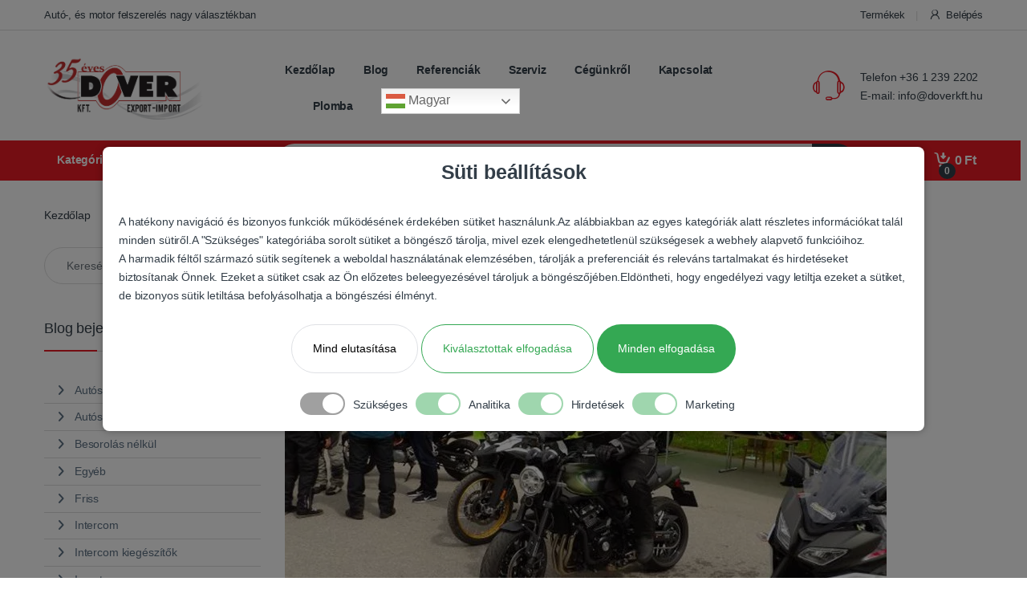

--- FILE ---
content_type: text/css
request_url: https://doverkft.hu/wp-content/litespeed/css/229ba88524d3affcd4a05a5d2fb2f00d.css?ver=2f00d
body_size: 2360
content:
.electro-dark{--e-global-color-text:#fff !important;--e-global-color-secondary:#fff !important;--e-global-color-accent:#2F3336 !important}.electro-dark .card-bg{background-color:#1c1c1c!important}.electro-dark .divider .mas-product::after{border-right:1px solid #2f3336}.electro-dark .bg-gray{background-color:#000}.electro-dark .product-bg{background-color:#1e1e1e!important}.electro-dark .mas-product .product-actions{border-color:#2f3336}.electro-dark .notification-border{border-color:#2f3336!important}.electro-dark .notify-btn svg path:not(:first-child){fill:#fff}.elementor-widget-mas-woocommerce-products .elementor-widget-image-carousel .elementor-swiper-button{padding:14px 11px 14px 16px;background-color:#fff;border-radius:50%;opacity:1}@media (min-width:768px){.elementor-widget-mas-woocommerce-products .elementor-widget-image-carousel .elementor-swiper-button.elementor-swiper-button-prev{margin-left:20px}.elementor-widget-mas-woocommerce-products .elementor-widget-image-carousel .elementor-swiper-button.elementor-swiper-button-next{margin-right:20px}}.remove-position .mas-product:hover>div{position:relative}.block-stretch :where(.swiper,.swiper-slide-inner,.swiper-slide-image){height:100%!important;object-fit:cover}.stretched-link,.stretched-link a{display:block}.relative{position:relative}.static,.stretched-link.static{position:static}.stretched-link a::after{position:absolute;top:0;right:0;bottom:0;left:0;z-index:2;content:""}.mas-elementor-nav-tab.nav-tabs .nav-link.active{background-color:#fff0}.home14-icon .elementor-icon-box-title:hover{text-decoration:underline}.hero-position .stretched-link a{display:inline-block}.hero-position .stretched-link,.banner-position .stretched-link{position:static}.footer-newsletter .wpforms-submit-container{margin-top:0}.zoom-content{position:relative}.zoom-content *{position:static}.zoom-content a::after{content:"";position:absolute;inset:0;z-index:999;cursor:pointer}.mas-products>.mas-product .added_to_cart::before{content:“\f30b”;float:right;text-indent:0;font-family:‘Inter’;font-weight:900}.elementor-widget-image.logo a img[src$=".svg"]{width:auto}.mas-product .product-actions{flex-wrap:wrap;row-gap:4px;column-gap:7px;align-items:center}.mas-product:hover .mas-add-to-cart a{background-color:#FED700!important}.mas-product:hover>div{position:absolute;height:auto}.mas-product:hover>.elementor>.elementor-element{background-color:#fff}.mas-product .add-to-compare-link{font-size:12px}.mas-product .added_to_cart,.mas-product .add_to_cart_button{width:34px;height:34px}.mas-product .added_to_cart{float:right;background-color:#fff0;text-indent:-99999px;padding:4px 10px!important;border-width:0;display:flex;align-items:center;justify-content:center}.mas-product .added_to_cart:after{float:right;text-indent:0;margin-left:0;font-size:16px}.mas-product:not(:hover) .product-actions{display:none}.mas-product .product-cat .mas-elementor-multipurpose-text__title{display:-webkit-box;-webkit-line-clamp:1;-webkit-box-orient:vertical;overflow:hidden}.mas-product .product-title .mas-elementor-multipurpose-text__title{display:-webkit-box;-webkit-line-clamp:2;-webkit-box-orient:vertical;overflow:hidden;min-height:36px}.mas-product .product-img img{aspect-ratio:1/1;object-fit:contain}.mas-product .product-price{height:34px}.swiper-overflow .woocommerce>.swiper{overflow:visible!important}body.electro-dark .mas-product>.elementor>.elementor-element{background-color:#181818!important}body.electro-dark .elementor-button.add-to-compare-link:hover{color:#fff}.woocommerce>.swiper>.swiper-wrapper{z-index:11}.mas-swiper-arrows .swiper-button-next,.mas-swiper-arrows .swiper-button-prev{z-index:12}.product-actions .elementor-widget-yith_wcwl_add_to_wishlist{font-size:12px}.product-actions .elementor-widget-yith_wcwl_add_to_wishlist,.product-actions .elementor-widget-mas-add-to-compare{max-width:max-content!important}.product-actions .elementor-widget-mas-add-to-compare .elementor-button{padding:0;display:flex;background-color:transparent!important;box-shadow:none!important}.product-actions a:not(:hover){color:#8598a9}.elementor-icon-list-item a:hover,.elementor-icon-list-item a:focus,.elementor-accordion .sub-categories a:hover,.elementor-accordion .sub-categories a:focus{text-decoration:underline}.home-v14-newsletter .wpforms-form,.home-v15-newsletter .wpforms-form{position:relative!important}.home-v14-newsletter .wpforms-field-container .wpforms-field,.home-v15-newsletter .wpforms-field-container .wpforms-field{padding:0px!important}.home-v14-newsletter .wpforms-container-full label,.home-v15-newsletter .wpforms-container-full label{display:none}.home-v14-newsletter .wpforms-container input.wpforms-field-medium,.home-v15-newsletter .wpforms-container input.wpforms-field-medium{max-width:100%!important}.home-v14-newsletter .wpforms-container-full input[type=email],.home-v15-newsletter .wpforms-container-full input[type=email]{font-size:15px!important;line-height:30px!important;color:#a0a0a0!important;font-weight:400!important;font-family:"Inter"!important;border:1px solid #c6c6c6!important}.home-v14-newsletter div.wpforms-container-full .wpforms-form input[type=email],.home-v15-newsletter div.wpforms-container-full .wpforms-form input[type=email]{height:50px!important;background-color:#FFFFFF!important}.home-v14-newsletter .wpforms-submit-container .wpforms-submit,.home-v15-newsletter .wpforms-submit-container .wpforms-submit{font-size:13px;padding:0!important;width:118px;text-transform:uppercase;font-weight:700;font-family:"Inter";box-shadow:none}.mas-product .electro-price del{position:absolute;top:-14px;left:0}div.wpforms-container-full.ec-newsletter-form{margin-top:0}.home-v14-newsletter .wpforms-container-full{margin:20px auto}.home-v15-newsletter .wpforms-container-full{margin:0}.home-v16-newsletter{margin:22px 0 21px!important}.home-v16-newsletter .wpforms-field{padding:0!important}.home-v16-newsletter>.wpforms-form{display:grid}@media (min-width:768px){.home-v16-newsletter>.wpforms-form>.wpforms-field-container,.home-v16-newsletter>.wpforms-form>.wpforms-submit-container{grid-column:1/-1;grid-row:1/-1}.home-v16-newsletter>.wpforms-form>.wpforms-submit-container{margin:6px 6px 0 auto!important}}.home-v16-newsletter>.wpforms-form>.wpforms-submit-container button[type=submit]{height:40px;font-size:13px;padding-left:22px;padding-right:22px;min-width:118px}.home-v16-newsletter .wpforms-form input[type=email]{border-radius:100px!important;padding-left:26px!important}.home-v16-newsletter .wpforms-form input[type=email],.home-v16-newsletter .wpforms-form input[type=email]:focus:invalid{height:52px!important}.home-v16-newsletter .wpforms-form input[type=email]::placeholder{font-size:15px}@media (min-width:768px){.home-v16-newsletter .wpforms-form input[type=email]{padding-right:130px!important}}@media (min-width:1500px){.home-v16-newsletter .wpforms-form input[type=email]{padding-left:46px!important}}body.electro-dark .home-v16-newsletter .wpforms-form input[type=email]:focus{border-color:transparent!important}body.electro-dark .home-v16-newsletter .wpforms-form input[type=email]::placeholder{color:#fff}body:not(.electro-dark) .newsletter-v16 div.wpforms-container-full .wpforms-form input[type=email]{background-color:#fff}body:not(.electro-dark) .newsletter-v16 div.wpforms-container-full .wpforms-form input[type=email]:not(:focus){border-color:#c6c6c6}@media (min-width:1024px){.home-v14-newsletter .wpforms-submit-container,.home-v15-newsletter .wpforms-submit-container{text-align:center;position:absolute!important;right:4px!important;top:-6px!important}}.bg-gray{background-color:#f7f7f7}.woocommerce .elementor-716 .elementor-element.elementor-element-5e0e361 p.price,.woocommerce .elementor-26 .elementor-element.elementor-element-065e1c9 p.price{margin-bottom:0}.divider .mas-product{position:relative;border-bottom:1px solid #e9ecef}.divider .mas-product:nth-last-child(2),.divider .mas-product:last-child{border-bottom-width:0}@media (min-width:768px){.divider .mas-product{border-bottom-width:0}}.divider .mas-product::after{content:"";border-right:1px solid #e9ecef;display:block;position:absolute;top:50%;right:0;height:70%;transform:translateY(-50%)}@media (min-width:1200px){.divider .mas-product:after{height:80%}.divider .mas-product self:is(:hover,:focus):after{content:none}.divider .mas-product self:is(:hover,:focus) .product-hover{display:flex;animation:fadeIn 0.2s;animation-fill-mode:forwards}}@media (max-width:767px){.divider .mas-product:nth-child(even)::after{content:none}}@media (min-width:1200px){.divider .mas-grid-1 .mas-product::after{content:none}.divider .mas-grid-2 .mas-product:nth-child(2n)::after,.divider .mas-grid-2 .mas-product:last-child::after{content:none}.divider .mas-grid-3 .mas-product:nth-child(3n)::after,.divider .mas-grid-3 .mas-product:last-child::after{content:none}.divider .mas-grid-4 .mas-product:nth-child(4n)::after,.divider .mas-grid-4 .mas-product:last-child::after{content:none}.divider .mas-grid-5 .mas-product:nth-child(5n)::after,.divider .mas-grid-5 .mas-product:last-child::after{content:none}.divider .mas-grid-6 .mas-product:nth-child(6n)::after,.divider .mas-grid-6 .mas-product:last-child::after{content:none}}.divider .swiper-slide-prev .mas-product:after,.divider .swiper-slide-duplicate-prev .mas-product:after,.divider .swiper-slide-duplicate-active .mas-product:after{content:none}.wc-search.search input[type=search]{border-color:#fff!important}.header-menu .dropdown-menu{min-width:12.5rem!important}.electro-dark .header-v14 .dropdown-menu,.electro-dark .header-v14 .dropdown-menu li{background-color:#000!important}.electro-dark .dark-logo-img{display:block}.dark-logo-img{display:none}.electro-dark .light-logo-img{display:none}.mas-nav-link.active::before{background-color:var(--e-global-color-primary);content:" ";height:4px;width:10px;display:block;position:absolute;bottom:-5px;left:50%;border-radius:0 0 10px 10px;transform:translateX(-50%)}.mas-nav-link.active::after{content:" ";background-color:var(--e-global-color-primary);border-bottom:2px solid #fff0;display:block;position:absolute;bottom:-1px;width:100%;z-index:1;right:0}.position-relative{position:relative}.button-w-h button{width:46px!important;height:46px!important}body:not(.electro-dark) .cat-dropdown .cat-image i{filter:invert(52%) sepia(3%) saturate(7%) hue-rotate(330deg) brightness(102%) contrast(88%)}.cat-dropdown .mas-elementor-accordion-item .elementor-tab-content{margin-top:10px;box-shadow:0 5px 12px 6px rgb(0 0 0 / .1)}.mas-product:hover>div{width:100%}.elementor-widget-image-carousel .swiper-slide{width:100%!important;box-sizing:border-box}.feature-grid .grid .e-con-inner{display:grid}.feature-grid .grid-span-full{grid-column:1/-1;grid-row:1/-1}.elementor-widget-mas-woocommerce-products .elementor-widget-image-carousel .elementor-swiper-button{padding:14px;background-color:#fff;border-radius:50%;opacity:1}.elementor-widget-mas-woocommerce-products .elementor-widget-image-carousel .swiper-pagination{bottom:26px!important}.mas-product-gallery-nav-hover .mas-product:not(:hover) .elementor-widget-image-carousel .elementor-swiper-button,.mas-product-gallery-nav-hover .mas-product:not(:hover) .elementor-widget-image-carousel .swiper-pagination{display:none}.electro-dark .bg-dark-change{background-color:#000!important}.mas-product:hover .bg-dark-change{background-color:transparent!important}.add-to-cart-hover .mas-product:hover .mas-add-to-cart a{border-color:var(--e-global-color-primary)!important}.electro-dark .grey-100,.electro-dark .grey-100 .electro-price,.electro-dark .grey-100 .electro-price ins{color:#fff!important}.electro-dark .grey-100 .electro-price del{color:#878787!important}.electro-dark .grey-200,.electro-dark .grey-200 .elementor-heading-title{color:#bebaba!important}body.electro-dark .bg-dark-hero .mas-product>.elementor>.elementor-element{background-color:#1d1d1d!important}.text-limit-clamp{display:-webkit-box;-webkit-line-clamp:1;-webkit-box-orient:vertical;overflow:hidden}@media (min-width:768px){.text-limit-clamp{-webkit-line-clamp:2}}.mas-product .added_to_cart::after{font-size:14px}footer div.wpforms-container-full .wpforms-form .wpforms-submit-container{margin-top:0}footer div.wpforms-container-full:not(.home-v16-newsletter) button[type=submit]:not(:hover):not(:active){background-color:#333e48}.accessories .products li.product::before{display:flex;align-items:center;justify-content:center}

--- FILE ---
content_type: text/css
request_url: https://doverkft.hu/wp-content/litespeed/css/08a023fb24561ee25f0d772754b4754e.css?ver=4754e
body_size: 3568
content:
.mg_loader div:before{color:#888}#mg_lb_wrap .mg_loader div:before{color:#7a7a7a}.mg_loader{font-size:20px;border-radius:50%;-webkit-animation:mg-circles-spinner 1.3s infinite linear;animation:mg-circles-spinner 1.3s infinite linear;-webkit-transform:scale(.28) translateZ(0);transform:scale(.28) translateZ(0)}#mg_lb_loader .mg_loader{-webkit-transform:scale(.18) translateZ(0);transform:scale(.18) translateZ(0)}@-webkit-keyframes mg-circles-spinner{0%,100%{box-shadow:0 -3em 0 .2em,2em -2em 0 0em,3em 0 0 -1em,2em 2em 0 -1em,0 3em 0 -1em,-2em 2em 0 -1em,-3em 0 0 -1em,-2em -2em 0 0}12.5%{box-shadow:0 -3em 0 0,2em -2em 0 .2em,3em 0 0 0,2em 2em 0 -1em,0 3em 0 -1em,-2em 2em 0 -1em,-3em 0 0 -1em,-2em -2em 0 -1em}25%{box-shadow:0 -3em 0 -.5em,2em -2em 0 0,3em 0 0 .2em,2em 2em 0 0,0 3em 0 -1em,-2em 2em 0 -1em,-3em 0 0 -1em,-2em -2em 0 -1em}37.5%{box-shadow:0 -3em 0 -1em,2em -2em 0 -1em,3em 0em 0 0,2em 2em 0 .2em,0 3em 0 0em,-2em 2em 0 -1em,-3em 0em 0 -1em,-2em -2em 0 -1em}50%{box-shadow:0 -3em 0 -1em,2em -2em 0 -1em,3em 0 0 -1em,2em 2em 0 0em,0 3em 0 .2em,-2em 2em 0 0,-3em 0em 0 -1em,-2em -2em 0 -1em}62.5%{box-shadow:0 -3em 0 -1em,2em -2em 0 -1em,3em 0 0 -1em,2em 2em 0 -1em,0 3em 0 0,-2em 2em 0 .2em,-3em 0 0 0,-2em -2em 0 -1em}75%{box-shadow:0em -3em 0 -1em,2em -2em 0 -1em,3em 0em 0 -1em,2em 2em 0 -1em,0 3em 0 -1em,-2em 2em 0 0,-3em 0em 0 .2em,-2em -2em 0 0}87.5%{box-shadow:0em -3em 0 0,2em -2em 0 -1em,3em 0 0 -1em,2em 2em 0 -1em,0 3em 0 -1em,-2em 2em 0 0,-3em 0em 0 0,-2em -2em 0 .2em}}@keyframes mg-circles-spinner{0%,100%{box-shadow:0 -3em 0 .2em,2em -2em 0 0em,3em 0 0 -1em,2em 2em 0 -1em,0 3em 0 -1em,-2em 2em 0 -1em,-3em 0 0 -1em,-2em -2em 0 0}12.5%{box-shadow:0 -3em 0 0,2em -2em 0 .2em,3em 0 0 0,2em 2em 0 -1em,0 3em 0 -1em,-2em 2em 0 -1em,-3em 0 0 -1em,-2em -2em 0 -1em}25%{box-shadow:0 -3em 0 -.5em,2em -2em 0 0,3em 0 0 .2em,2em 2em 0 0,0 3em 0 -1em,-2em 2em 0 -1em,-3em 0 0 -1em,-2em -2em 0 -1em}37.5%{box-shadow:0 -3em 0 -1em,2em -2em 0 -1em,3em 0em 0 0,2em 2em 0 .2em,0 3em 0 0em,-2em 2em 0 -1em,-3em 0em 0 -1em,-2em -2em 0 -1em}50%{box-shadow:0 -3em 0 -1em,2em -2em 0 -1em,3em 0 0 -1em,2em 2em 0 0em,0 3em 0 .2em,-2em 2em 0 0,-3em 0em 0 -1em,-2em -2em 0 -1em}62.5%{box-shadow:0 -3em 0 -1em,2em -2em 0 -1em,3em 0 0 -1em,2em 2em 0 -1em,0 3em 0 0,-2em 2em 0 .2em,-3em 0 0 0,-2em -2em 0 -1em}75%{box-shadow:0em -3em 0 -1em,2em -2em 0 -1em,3em 0em 0 -1em,2em 2em 0 -1em,0 3em 0 -1em,-2em 2em 0 0,-3em 0em 0 .2em,-2em -2em 0 0}87.5%{box-shadow:0em -3em 0 0,2em -2em 0 -1em,3em 0 0 -1em,2em 2em 0 -1em,0 3em 0 -1em,-2em 2em 0 0,-3em 0em 0 0,-2em -2em 0 .2em}}.mg_box{border-width:0 7px 7px 0}.mg_items_container{width:calc(100% + 20px + 7px)}.mg_items_container.mg_not_even_w{width:calc(100% + 20px + 7px + 1px)}.mgis_w_1_1{width:calc(100% - 20px)}.mgis_h_1_1{padding-bottom:calc(100% - 20px - 7px)}.mgis_w_1_2{width:calc(49.9% - 10px)}.mgis_h_1_2{padding-bottom:calc(49.9% - 10px - 7px)}.mgis_w_1_3{width:calc(33.29% - 7px)}.mgis_h_1_3{padding-bottom:calc(33.29% - 7px - 7px)}.mgis_w_2_3{width:calc(66.58% - 13px)}.mgis_h_2_3{padding-bottom:calc(66.58% - 13px - 7px)}.mgis_w_1_4{width:calc(25% - 5px)}.mgis_h_1_4{padding-bottom:calc(25% - 5px - 7px)}.mgis_w_3_4{width:calc(74.99% - 15px)}.mgis_h_3_4{padding-bottom:calc(74.99% - 15px - 7px)}.mgis_w_1_5{width:calc(20% - 4px)}.mgis_h_1_5{padding-bottom:calc(20% - 4px - 7px)}.mgis_w_2_5{width:calc(39.8% - 8px)}.mgis_h_2_5{padding-bottom:calc(39.8% - 8px - 7px)}.mgis_w_3_5{width:calc(59.8% - 12px)}.mgis_h_3_5{padding-bottom:calc(59.8% - 12px - 7px)}.mgis_w_4_5{width:calc(79.8% - 16px)}.mgis_h_4_5{padding-bottom:calc(79.8% - 16px - 7px)}.mgis_w_1_6{width:calc(16.58% - 3px)}.mgis_h_1_6{padding-bottom:calc(16.58% - 3px - 7px)}.mgis_w_5_6{width:calc(83.29% - 17px)}.mgis_h_5_6{padding-bottom:calc(83.29% - 17px - 7px)}.mgis_w_1_7{width:calc(14.28% - 3px)}.mgis_h_1_7{padding-bottom:calc(14.28% - 3px - 7px)}.mgis_w_1_8{width:calc(12.5% - 3px)}.mgis_h_1_8{padding-bottom:calc(12.5% - 3px - 7px)}.mgis_w_1_9{width:calc(11.11% - 2px)}.mgis_h_1_9{padding-bottom:calc(11.11% - 2px - 7px)}.mgis_w_1_10{width:calc(10% - 2px)}.mgis_h_1_10{padding-bottom:calc(10% - 2px - 7px)}.mgis_w_1_12{width:calc(8.33333333% - 2px)}.mgis_h_1_12{padding-bottom:calc(8.33333333% - 2px - 7px)}.mgis_w_2_12{width:calc(16.66666667% - 3px)}.mgis_h_2_12{padding-bottom:calc(16.66666667% - 3px - 7px)}.mgis_w_3_12{width:calc(25% - 5px)}.mgis_h_3_12{padding-bottom:calc(25% - 5px - 7px)}.mgis_w_4_12{width:calc(33.33333333% - 7px)}.mgis_h_4_12{padding-bottom:calc(33.33333333% - 7px - 7px)}.mgis_w_5_12{width:calc(41.66666667% - 8px)}.mgis_h_5_12{padding-bottom:calc(41.66666667% - 8px - 7px)}.mgis_w_6_12{width:calc(50% - 10px)}.mgis_h_6_12{padding-bottom:calc(50% - 10px - 7px)}.mgis_w_7_12{width:calc(58.33333333% - 12px)}.mgis_h_7_12{padding-bottom:calc(58.33333333% - 12px - 7px)}.mgis_w_8_12{width:calc(66.66666667% - 13px)}.mgis_h_8_12{padding-bottom:calc(66.66666667% - 13px - 7px)}.mgis_w_9_12{width:calc(75% - 15px)}.mgis_h_9_12{padding-bottom:calc(75% - 15px - 7px)}.mgis_w_10_12{width:calc(83.33333333% - 17px)}.mgis_h_10_12{padding-bottom:calc(83.33333333% - 17px - 7px)}.mgis_w_11_12{width:calc(91.66666667% - 18px)}.mgis_h_11_12{padding-bottom:calc(91.66666667% - 18px - 7px)}.mgis_w_12_12{width:calc(100% - 20px)}.mgis_h_12_12{padding-bottom:calc(100% - 20px - 7px)}.mg_mobile_mode .mgis_m_w_1_1{width:calc(100% - 20px)}.mg_mobile_mode .mgis_m_h_1_1{padding-bottom:calc(100% - 20px - 7px)}.mg_mobile_mode .mgis_m_w_1_2{width:calc(49.9% - 10px)}.mg_mobile_mode .mgis_m_h_1_2{padding-bottom:calc(49.9% - 10px - 7px)}.mg_mobile_mode .mgis_m_w_1_3{width:calc(33.29% - 7px)}.mg_mobile_mode .mgis_m_h_1_3{padding-bottom:calc(33.29% - 7px - 7px)}.mg_mobile_mode .mgis_m_w_2_3{width:calc(66.58% - 13px)}.mg_mobile_mode .mgis_m_h_2_3{padding-bottom:calc(66.58% - 13px - 7px)}.mg_mobile_mode .mgis_m_w_1_4{width:calc(25% - 5px)}.mg_mobile_mode .mgis_m_h_1_4{padding-bottom:calc(25% - 5px - 7px)}.mg_mobile_mode .mgis_m_w_3_4{width:calc(74.99% - 15px)}.mg_mobile_mode .mgis_m_h_3_4{padding-bottom:calc(74.99% - 15px - 7px)}.mg_mobile_mode .mgis_m_w_4_12{width:calc(33.33333333% - 7px)}.mg_mobile_mode .mgis_m_h_4_12{padding-bottom:calc(33.33333333% - 7px - 7px)}.mg_mobile_mode .mgis_m_w_5_12{width:calc(41.66666667% - 8px)}.mg_mobile_mode .mgis_m_h_5_12{padding-bottom:calc(41.66666667% - 8px - 7px)}.mg_mobile_mode .mgis_m_w_6_12{width:calc(50% - 10px)}.mg_mobile_mode .mgis_m_h_6_12{padding-bottom:calc(50% - 10px - 7px)}.mg_mobile_mode .mgis_m_w_7_12{width:calc(58.33333333% - 12px)}.mg_mobile_mode .mgis_m_h_7_12{padding-bottom:calc(58.33333333% - 12px - 7px)}.mg_mobile_mode .mgis_m_w_8_12{width:calc(66.66666667% - 13px)}.mg_mobile_mode .mgis_m_h_8_12{padding-bottom:calc(66.66666667% - 13px - 7px)}.mg_mobile_mode .mgis_m_w_9_12{width:calc(75% - 15px)}.mg_mobile_mode .mgis_m_h_9_12{padding-bottom:calc(75% - 15px - 7px)}.mg_mobile_mode .mgis_m_w_10_12{width:calc(83.33333333% - 17px)}.mg_mobile_mode .mgis_m_h_10_12{padding-bottom:calc(83.33333333% - 17px - 7px)}.mg_mobile_mode .mgis_m_w_11_12{width:calc(91.66666667% - 18px)}.mg_mobile_mode .mgis_m_h_11_12{padding-bottom:calc(91.66666667% - 18px - 7px)}.mg_mobile_mode .mgis_m_w_12_12{width:calc(100% - 20px)}.mg_mobile_mode .mgis_m_h_12_12{padding-bottom:calc(100% - 20px - 7px)}.mg_grid_wrap{padding:4px}.mg_box:not(.mg_spacer) .mg_box_inner{box-shadow:0 0 4px rgb(25 25 25 / .3)}.mg_tu_attach .mgi_txt_under{box-shadow:4px 0 4px -4px rgb(25 25 25 / .3),-4px 0 4px -4px rgb(25 25 25 / .3),0 4px 4px -4px rgb(25 25 25 / .3)}.mg_box_inner{border-style:solid;padding:6px;background:#fff;border:0 solid #CECECE}.mgi_overlays{top:6px;right:6px;bottom:6px;left:6px}.mgi_primary_ol,.mg_inl_slider_wrap .lcms_content,.mg_inl_slider_wrap .lcms_nav span{background:#FFF}.mg_inl_slider_wrap .lcms_content{background:rgb(255 255 255 / .85)}body:not(.mg_cust_touch_ol_behav) .mg_box:hover .mgi_primary_ol,.mg_box.mg_ctob_show .mgi_primary_ol{opacity:.8}.mgi_item_type_ol{border-bottom-color:#555}span.mg_overlay_tit,.mg_inl_slider_wrap .lcms_content,.mg_inl_slider_wrap .lcms_nav span:before,.mg_inl_slider_wrap .lcms_play span:before{color:#222}.mg_overlay_tit{background:rgb(255 255 255 / .6);text-shadow:0 0 0 rgb(34 34 34 / .4)}.mg_overlay_tit,.mg_inl_slider_wrap .lcms_content{font-size:15px}.mg_mobile_mode .mg_overlay_tit,.mg_mobile_mode .mg_inl_slider_wrap .lcms_content{font-size:1313}.mg_overlay_tit:before{border-bottom-color:rgb(34 34 34 / .4)}.mgi_item_type_ol span:before{color:#fff}.mg_box_inner,.mg_box .mg_media_wrap,.mgi_overlays,.mg_inl_txt_media_bg,.mg_inl_slider_wrap .lcms_content,.mg_inl_slider_wrap .lcms_nav *,.mg_inl_slider_wrap .lcms_play{border-radius:1px}.mg_tu_attach .mgi_txt_under{border-bottom-left-radius:1px;border-bottom-right-radius:1px}.mgi_txt_under{color:#333;padding-top:10px!important;padding-right:7px;padding-bottom:10px;padding-left:7px}.mg_def_txt_under{font-size:15px}.mg_mobile_mode .mg_def_txt_under{font-size:13px}.mg_tu_attach .mgi_txt_under{background:#fff}.mg_tu_detach .mgi_txt_under{margin-top:3px}.mg_inl_txt_contents{padding:0 15px 0 15px;border-width:15px 0 15px 0}.mg_grid_wrap:not(.mg_mobile_mode) .mgis_h_auto .mg_inl_txt_media_bg,.mg_mobile_mode .mgis_m_h_auto .mg_inl_txt_media_bg{top:6px;bottom:6px;left:6px;right:6px}.mg_sh_inl_video video{background-color:#fff}.mg_grid_wrap:not(.mg_mobile_mode) .mg_spacer_hidden_desktop,.mg_mobile_mode .mg_spacer_hidden_mobile{max-width:0!important;max-height:0!important;padding:0!important}.mg_filters_wrap .mgf,.mgf_search_form input,.mgf_search_form i:before{color:#666;font-size:14px}.mg_mobile_mode .mg_filters_wrap .mgf,.mg_mobile_mode .mgf_search_form input,.mg_mobile_mode .mgf_search_form i:before{font-size:12px}.mg_filters_wrap .mgf:hover{color:#535353!important}.mg_filters_wrap .mgf.mgf_selected,.mg_filters_wrap .mgf.mgf_selected:hover{color:#333333!important}.mg_textual_filters .mgf_selected{text-shadow:0 .01em 0 #333}.mg_button_filters .mgf,.mg_textual_filters .mgf:after{background-color:#fff}.mg_button_filters .mgf,.mgf_search_form input{border:2px solid #bbb;border-radius:10px}.mg_button_filters .mgf:hover,.mg_textual_filters .mgf:hover:after,.mgf_search_form input:hover{background-color:#fdfdfd}.mg_button_filters .mgf:hover,.mgf_search_form input:hover{border-color:#777}.mg_button_filters .mgf_selected,.mg_button_filters .mgf_selected:hover,.mg_textual_filters .mgf_selected:after,.mg_textual_filters .mgf_selected:hover:after,.mgf_search_form input:focus{background-color:#efefef}.mg_button_filters .mgf_selected,.mg_button_filters .mgf_selected:hover,.mgf_search_form input:focus{border-color:#aaa}.mg_left_filters:not(.mg_mobile_mode) .mg_above_grid,.mg_right_filters:not(.mg_mobile_mode) .mg_above_grid{width:260px;min-width:260px}.mg_left_filters:not(.mg_mobile_mode) .mg_items_container{border-left-width:260px}.mg_right_filters:not(.mg_mobile_mode) .mg_items_container{border-right-width:260px}.mg_left_filters:not(.mg_mobile_mode)>.mg_loader{transform:translateX(130px)}.mg_right_filters:not(.mg_mobile_mode)>.mg_loader{transform:translateX(-130px)}.mgf_search_form input,.mgf_search_form i:before{color:#666;background-color:#fff;border-color:#bbb}.mgf_search_form:hover input,.mgf_search_form input:focus,.mgf_search_form:hover input:focus,.mgf_search_form:hover i:before{color:#333;background-color:#fdfdfd;border-color:#aaa}.mgf_search_form input::-webkit-input-placeholder{color:#666}.mgf_search_form input:-ms-input-placeholder{color:#666}.mgf_search_form input::placeholder{color:#666}.mgf_search_form:hover input::-webkit-input-placeholder,.mgf_search_form input:focus::-webkit-input-placeholder,.mgf_search_form:hover input:focus::-webkit-input-placeholder{color:#333}.mgf_search_form:hover input:-ms-input-placeholder,.mgf_search_form input:focus::-ms-input-placeholder,.mgf_search_form:hover input:focus:-ms-input-placeholder{color:#333}.mgf_search_form:hover input::placeholder,.mgf_search_form input:focus::placeholder,.mgf_search_form:hover input:focus::placeholder{color:#333333!important}.mg_mobile_mode .mg_dd_mobile_filters .mgf_inner{border:2px solid #bbb;border-radius:10px;color:#666}.mg_mobile_mode .mg_dd_mobile_filters .mgf_inner.mgf_dd_expanded .mgf{border-bottom-color:rgb(187 187 187 / .5)}.mg_no_results:before{background-color:#fff;box-shadow:0 0 0 1px #bbb inset;border-radius:10px;color:#666}.mg_pag_wrap{text-align:left}.mg_right_filters:not(.mg_mobile_mode) .mg_pag_wrap{right:260px}.mg_left_filters:not(.mg_mobile_mode) .mg_pag_wrap{left:260px}.mg_pag_wrap>*{color:#666;background-color:#fff;border:1px solid #bbb;border-radius:10px}.mg_pag_wrap>*:not(.mg_pag_disabled):not(.mg_nav_mid):hover,.mg_sel_pag,.mg_sel_pag:hover{color:#333;background-color:#efefef;border-color:#aaa}.mg_pag_standard .mg_prev_page:before,.mg_pag_onlynum .mg_prev_page:before,.mg_pag_standard .mg_next_page:before,.mg_pag_onlynum .mg_next_page:before{background:#aaa}#mg_lb_loader{border-radius:10%}#mg_lb_background{background:#fdfdfd}#mg_lb_background.mg_lb_shown,#mg_lb_background.google_crawler{opacity:.8}#mg_lb_contents{width:40%;max-width:800px;border:5px solid #e2e2e2;border-radius:3px;padding:52px 20px 20px}.mg_mf_lb #mg_lb_contents{padding:52px 0 0}.mg_item_title{font-size:20px}.mg_item_text{font-size:15px;line-height:140%}.mg_mf_lb .mg_item_content{width:auto!important;min-width:400px;max-width:400px;top:57px!important;bottom:5px!important}.mg_mf_lb .mg_item_featured{max-width:calc(100% - 400px)}.mg_mf_lb #mg_lb_contents{margin:calc(7vh + 0px) 10vw 7vh 10vw!important}.mg_mf_lb .mg_item_featured,.mg_mf_lb .mg_item_featured>*,.mg_mf_lb #mg_lb_feat_img_wrap>img,.mg_mf_lb .mg_lb_lcms_slider:not(.mg_lb_lcms_thumbs_shown) div.lcms_wrap{max-height:calc(100vh - 14vh - 10px  - 52px)}.mg_mf_lb .mg_lb_zoom_wrap{max-height:calc(100vh - 14vh - 10px)}.mg_mf_lb .mg_lb_lcms_thumbs_shown div.lcms_wrap{max-height:calc(100vh - 14vh - 90px  - 52px)}.mg_mf_lb .mg_item_featured{margin-right:400px}.mg_mf_lb .mg_item_content{padding-left:25px!important;padding-right:25px!important}@media screen and (max-width:860px){.mg_mf_lb #mg_lb_contents{margin:2vh 2vw 2vh 2vw!important}#mg_lb_wrap.mg_mf_lb:after{content:"";display:block;height:1vh;width:100vw}.mg_mf_lb .mg_item_featured,.mg_mf_lb .mg_item_featured>*,.mg_mf_lb #mg_lb_feat_img_wrap>img,.mg_mf_lb .mg_lb_lcms_slider:not(.mg_lb_lcms_thumbs_shown) div.lcms_wrap,.mg_mf_lb .mg_lb_lcms_thumbs_shown div.lcms_wrap{max-height:calc(100vh - 2vh - 5px - 52px - 45px);max-width:calc(100vw - 4vw - 10px)}.mg_mf_lb .mg_lb_lcms_thumbs_shown div.lcms_wrap{max-height:calc(100vh - 2vh - 5px - 52px - 45px - 90px);max-width:calc(100vw - 4vw - 10px)}.mg_mf_lb .mg_item_featured>*:not(img):not(#mg_lb_feat_img_wrap){min-width:calc(100vw - 4vw - 10px)}.mg_mf_lb .mg_item_content{padding-right:25px!important;padding-left:25px!important}}#mg_lb_ins_cmd_wrap{left:20px;right:20px}.mg_mf_lb #mg_lb_ins_cmd_wrap{left:12px;right:12px}@media screen and (max-width:860px){.mg_item_title{font-size:17px}.mg_item_text{font-size:13px}}#mg_lb_inside_nav>*>i,.mg_lb_nav_inside div span,#mg_inside_close{background:#f6f6f6;border-radius:2px}.mg_inside_nav_next>i:before{margin-right:-3px}.mg_lb_nav_inside div span{padding:5px 9px 4px}.mg_layout_full .mg_item_content{padding:14px 2px 2px}.mg_lb_layout:not(.mg_layout_full) .mg_item_content{padding:2px}@media screen and (max-width:860px){.mg_lb_layout:not(.mg_layout_full) .mg_item_content{padding:14px 2px 2px!important}}.mg_mf_lb .mg_layout_full .mg_item_content{padding:14px 22px 22px}.mg_mf_lb .mg_lb_layout:not(.mg_layout_full) .mg_item_content{padding:22px}@media screen and (max-width:860px){.mg_mf_lb .mg_lb_layout:not(.mg_layout_full) .mg_item_content{padding:14px 22px 22px!important}}@media screen and (min-width:860px){.mg_lb_layout:not(.mg_layout_full) .mg_item_content{padding-top:3px!important}}#mg_lb_wrap #mg_lb_contents,#mg_lb_loader,.mg_lb_zoom_in_btn,.mg_lb_zoom_out_btn{color:#323232;background-color:#FFF;box-shadow:0 3px 8px rgb(15 15 15 / .55)}#mg_lb_loader{box-shadow:0 2px 5px rgb(10 10 10 / .5)}.mg_cust_options,#mg_lb_comments_wrap{border-color:#d4d4d4}.mg_close_lb:before,.mg_nav_prev>i:before,.mg_nav_next>i:before,#mg_socials span:before,#mg_woo_item_added i:before{color:#7a7a7a}.mg_round_social_trick{box-shadow:0 0 0 3px #7a7a7a inset}.mg_lb_nav_side *,.mg_lb_nav_side_basic,.mg_lb_nav_top>i,.mg_lb_nav_top>div,.mg_lb_nav_top>div *,#mg_top_close{background-color:#FFF}#mg_top_close{border-style:solid;border-color:#e2e2e2;border-width:0 0 5px 5px;border-radius:0 0 0 3px}#mg_lb_top_nav>*>div{margin-left:5px}#mg_lb_top_nav .mg_nav_prev i{border-width:0 0 5px 0;border-style:solid;border-color:#e2e2e2}#mg_lb_top_nav .mg_nav_next i,#mg_lb_top_nav>*>div img{border-width:0 5px 5px 0;border-style:solid;border-color:#e2e2e2;border-radius:0 0 3px 0}#mg_lb_top_nav>*>div{border-width:0 5px 5px 5px;border-style:solid;border-color:#e2e2e2;color:#323232}#mg_lb_top_nav>div:first-child{box-shadow:0 2px 3px rgb(10 10 10 / .3)}#mg_lb_top_nav>div:last-child{box-shadow:3px 2px 3px rgb(10 10 10 / .2)}#mg_lb_top_nav>div:hover>div,#mg_top_close{box-shadow:0 2px 3px rgb(10 10 10 / .3)}#mg_lb_top_nav>div:hover img{box-shadow:2px 2px 2px rgb(10 10 10 / .2)}#mg_lb_contents.mg_lb_pre_show_prev,#mg_lb_contents.mg_lb_pre_show_next,#mg_lb_contents.mg_lb_switching_prev,#mg_lb_contents.mg_lb_switching_next,#mg_lb_contents.mg_closing_lb{transform:scale(.95) translate3d(0,8px,0);transition:opacity .25s ease-in,transform .5s ease}#mg_lb_contents.mg_lb_shown{transition:opacity .25s ease-in,transform .5s ease}.mg_item_featured .easyzoom-notice,.mg_item_featured .easyzoom-flyout{background:#FFF;color:#323232}.mg_lb_lcms_slider{padding-bottom:75%}.mg_lb_lcms_slider .lcms_nav_dots span{width:64px;height:64px;border-radius:2%}.mg_lb_lcms_slider.mg_lb_lcms_thumbs_shown .lcms_wrap{max-height:calc(100% - 89px);margin-bottom:89px}.mg_lb_lcms_slider.mg_lb_lcms_thumbs_shown .lcms_nav_dots{bottom:-79px}.mg_wc_atc_btn{background:#ccc;color:#3a3a3a}.mg_wc_atc_btn:hover,.mg_wc_atc_btn.mg_wc_atc_btn_disabled,.mg_wc_atc_btn.mg_wc_atc_btn_acting{background:#e3e3e3;color:#555}#mg_woo_cart_btn_wrap [name=mg_wc_atc_variations_dd],#mg_woo_cart_btn_wrap [name=mg_wc_atc_quantity]{border-color:#d4d4d4}.mg_grid_wrap:not(.mg_mobile_mode) .mgaf_top_blocks .mgaf_sect,.mg_grid_wrap:not(.mg_mobile_mode) .mgaf_top_btn_to_blocks .mgaf_sect,.mg_mobile_mode .mgaf_sect{margin-right:30px}.mg_grid_wrap:not(.mg_mobile_mode) .mgaf_lside_blocks .mgaf_sect,.mg_grid_wrap:not(.mg_mobile_mode) .mgaf_rside_blocks .mgaf_sect{margin-bottom:20px}.mg_grid_wrap:not(.mg_mobile_mode) .mgaf_lside_blocks{padding-right:10px}.mg_grid_wrap:not(.mg_mobile_mode) .mgaf_rside_blocks{padding-left:10px}.mg_grid_wrap:not(.mg_mobile_mode) .mgaf_list_opts_layout .mgaf_opts_list{max-height:360px}.mgaf_sumbar:before{border-color:#bbb;opacity:.2}.mg_grid_wrap:not(.mg_mobile) .mgaf_top_blocks .mgf_inner,.mg_grid_wrap:not(.mg_mobile) .mgaf_top_btn_to_blocks .mgf_inner,.mg_mobile .mgaf_top_blocks .mgf_inner{text-align:left}.mgaf_fake_dd,.mgaf_range_wrap input[type="text"],.mgaf_blocks_opts_layout .mgaf_opts_list li,.mgaf_sumbar span{border-width:2px;border-style:solid}.mgaf_compact_opts_layout .mgaf_opts_list,.mg_mobile_mode .mgaf_list_opts_layout .mgaf_opts_list,.mg_mobile_mode .mgaf_mobile_dd_blocks .mgaf_opts_list{border-width:0 2px 2px}.mgaf_sumbar strong{margin-top:2px}.mgaf_fake_dd,.mgaf_fake_dd span:not(.mgaf_fake_dd_placeh),.mgaf_range_wrap input[type="text"],.mgaf_sumbar span{border-radius:10px}.mgaf_fake_dd,.mgaf_compact_opts_layout .mgaf_opts_list,.mg_mobile_mode .mgaf_list_opts_layout .mgaf_opts_list,.mgaf_compact_opts_layout .mgaf_opts_list li,.mg_mobile_mode .mgaf_list_opts_layout .mgaf_opts_list li,.mg_mobile_mode .mgaf_mobile_dd_blocks .mgaf_opts_list li,.mgaf_range_wrap input[type="text"]{border-color:#bbb}.mgaf_opts_expanded .mgaf_fake_dd,.mgaf_compact_opts_layout .mgaf_opts_expanded .mgaf_opts_list,.mg_mobile_mode .mgaf_list_opts_layout .mgaf_opts_expanded .mgaf_opts_list,.mg_mobile_mode .mgaf_mobile_dd_blocks .mgaf_opts_expanded .mgaf_opts_list,.mgaf_compact_opts_layout .mgaf_opts_expanded .mgaf_opts_list li,.mg_mobile_mode .mgaf_list_opts_layout .mgaf_opts_expanded .mgaf_opts_list li,.mg_mobile_mode .mgaf_mobile_dd_blocks .mgaf_opts_expanded .mgaf_opts_list li,.mgaf_range_wrap input[type="text"]:focus,.mgaf_range_wrap input[type="text"]:active{border-color:#aaa}.mgaf_fake_dd:after,.mgaf_fake_dd_placeh,.mgaf_compact_opts_layout .mgaf_opts_expanded .mgaf_opts_list,.mg_mobile_mode .mgaf_list_opts_layout .mgaf_opts_list li,.mg_mobile_mode .mgaf_mobile_dd_blocks .mgaf_opts_list li,.mgaf_range_wrap input[type="text"]{color:#666}.mgaf_opts_expanded .mgaf_fake_dd:after,.mgaf_opts_expanded .mgaf_fake_dd_placeh,.mgaf_compact_opts_layout .mgaf_opts_expanded .mgaf_opts_list li,.mg_mobile_mode .mgaf_list_opts_layout .mgaf_opts_expanded .mgaf_opts_list li,.mg_mobile_mode .mgaf_mobile_dd_blocks .mgaf_opts_expanded .mgaf_opts_list li,.mgaf_range_wrap input[type="text"]:focus,.mgaf_range_wrap input[type="text"]:active{color:#333}.mgaf_fake_dd,.mgaf_compact_opts_layout .mgaf_opts_list,.mg_mobile_mode .mgaf_list_opts_layout .mgaf_opts_list,.mg_mobile_mode .mgaf_mobile_dd_blocks .mgaf_opts_list,.mgaf_range_wrap input[type="text"]{background:#fff}.mgaf_opts_expanded .mgaf_fake_dd,.mgaf_compact_opts_layout .mgaf_opts_expanded .mgaf_opts_list,.mg_mobile_mode .mgaf_list_opts_layout .mgaf_opts_expanded .mgaf_opts_list,.mg_mobile_mode .mgaf_mobile_dd_blocks .mgaf_opts_expanded .mgaf_opts_list,.mgaf_range_wrap input[type="text"]:focus,.mgaf_range_wrap input[type="text"]:active{background:#fdfdfd}.mgaf_compact_opts_layout .mgaf_opts_expanded .mgaf_opts_list li.mgaf_dis_opt{color:rgb(102 102 102 / .5)}.mgaf_fdd_opt{color:#333;background:#fdfdfd}.mgaf_opts_expanded .mgaf_fdd_opt{color:#666;background:#fff}.mgaf_blocks_opts_layout .mgaf_opts_list li,.mgaf_filters_btn{color:#666;background-color:#fff;border-color:#bbb}.mgaf_blocks_opts_layout .mgaf_opts_list li:not(.mgaf_dis_opt):hover,.mgaf_filters_btn:hover{color:#535353;background-color:#fdfdfd;border-color:#777}.mgaf_blocks_opts_layout .mgaf_opts_list li.mgaf_sel_opt,.mgaf_sumbar span{color:#333;background-color:#efefef;border-color:#aaa}.mgaf_range_inner{background:#bbb}.mgaf_range_inner .noUi-connect,.mgaf_range_wrap .noUi-handle:before{background:#aaa}.mgaf_range_inner .noUi-handle{background:#fff;border-color:#aaa}.mg_grid_wrap:not(.mg_mobile_mode) .mgaf_list_opts_layout .mgaf_opts_wrap li:before{border-color:#bbb}.mg_grid_wrap:not(.mg_mobile_mode) .mgaf_list_opts_layout .mgaf_opts_wrap li,.mg_grid_wrap:not(.mg_mobile_mode) .mgaf_list_opts_layout .mgaf_opts_wrap li:after{color:#bbb}.mg_grid_wrap:not(.mg_mobile_mode) .mgaf_list_opts_layout .mgaf_opts_wrap li:not(.mgaf_dis_opt):hover:before{border-color:#777}.mg_grid_wrap:not(.mg_mobile_mode) .mgaf_list_opts_layout .mgaf_opts_wrap li:not(.mgaf_dis_opt):hover,.mg_grid_wrap:not(.mg_mobile_mode) .mgaf_list_opts_layout .mgaf_opts_wrap li:not(.mgaf_dis_opt):hover:after{color:#777}.mg_grid_wrap:not(.mg_mobile_mode) .mgaf_list_opts_layout li.mgaf_sel_opt:before,.mg_grid_wrap:not(.mg_mobile_mode) .mgaf_list_opts_layout li.mgaf_sel_opt:hover:before{border-color:#aaa}.mg_grid_wrap:not(.mg_mobile_mode) .mgaf_list_opts_layout li.mgaf_sel_opt,.mg_grid_wrap:not(.mg_mobile_mode) .mgaf_list_opts_layout li.mgaf_sel_opt:after,.mg_grid_wrap:not(.mg_mobile_mode) .mgaf_list_opts_layout li.mgaf_sel_opt:hover,.mg_grid_wrap:not(.mg_mobile_mode) .mgaf_list_opts_layout li.mgaf_sel_opt:hover:after{color:#aaa}.mg_grid_wrap:not(.mg_mobile_mode) .mgaf_list_opts_layout li.mgaf_sel_opt{text-shadow:0 0 0 rgb(170 170 170 / .4)}.mg_grid_wrap:not(.mg_mobile_mode) .mgaf_wrap *,.mg_grid_wrap:not(.mg_mobile_mode) .mgaf_sumbar *{font-size:14px}.mg_mobile_mode .mgaf_wrap *,.mg_mobile_mode .mgaf_sumbar *{font-size:12px}

--- FILE ---
content_type: application/javascript
request_url: https://doverkft.hu/wp-content/litespeed/js/322154646da4d55175b1abb85671ed18.js?ver=1ed18
body_size: 13088
content:
!function(t){"use strict";if(void 0!==window.dike_plc&&!window.dike_plc('lcweb', lcmg.dike_slug))return console.error("Media Grid - validate the license"),!1;let e,i,_,a;window.$mg_sel_grid=!1;let n={},s={},o=!1,m=!1;window.mg_lb_video_h_ratio=.55;let l={},r={},g={},d={},c={},f={};window.mg_grid_filters={};let p={},h={};window.mg_slider_autoplay={};let u={},v={},b={},w=!1,y=!1,x="",C="",k="";const z='<div class="mg_loader"><div class="mgl_1"></div><div class="mgl_2"></div><div class="mgl_3"></div><div class="mgl_4"></div></div>',T=!!/Android|webOS|iPhone|iPad|iPod|BlackBerry|IEMobile|Opera Mini/i.test(navigator.userAgent);t(document).ready((function(t){$(),J(!0)})),window.mg_init_grid=function(e,i){if(!t("#"+e).length)return!1;l[e]=t("#"+e).data("grid-id"),r[e]=!1,t("#mg_lb_wrap").length||$(),d[e]=i,I(e)},window.mg_async_init=function(t,e){mg_init_grid(t,e)};const I=function(e){O(e,!0),q(e),lcmg.show_filter_match&&mg_matches_per_filter(e),j(e),t(window).trigger("mg_pre_grid_init",[e]),setTimeout((function(){M(e,!0),A(e)}),60)},O=function(e,i){var _=t(void 0===e?".mg_items_container":"#"+e+" .mg_items_container");if(!_.length)return!1;if(1==_.length){if(!_.outerWidth()||_.outerWidth()%2==0)return!0;_.toggleClass("mg_not_even_w"),void 0===i&&E(e)}else _.each((function(){O(t(this).parents(".mg_grid_wrap").attr("id"))}))},j=function(e,i,_){var a=t("#"+e),n=!t("#"+e+".mg_muurified").length,o="object"==typeof i,m=!n&&!o,l=void 0===lcmg.mobile_thold?800:lcmg.mobile_thold;void 0!==t("#"+e).attr("data-mobile-treshold")&&(l=parseInt(t("#"+e).data("mobile-treshold"),10));var r=o?i.find(".mgi_main_thumb"):t("#"+e+" .mg_box").not(".mg_pag_hide, .mg_cat_hide, .mg_search_hide").find(".mgi_main_thumb"),g=t("#"+e).parent().width();return!!g&&(void 0===s[e]&&(s[e]=!1),g<l&&(!s[e]||n||o||_)?(r.each((function(){t(this).css("background-image","url('"+t(this).data("mobileurl")+"')")})),s[e]=!0,a.addClass("mg_mobile_mode"),m&&t(window).trigger("mg_mobile_mode_switch",[e]),!0):g>=l&&(s[e]||n||o||_)?(r.each((function(){t(this).css("background-image","url('"+t(this).data("fullurl")+"')")})),s[e]=!1,a.removeClass("mg_mobile_mode"),m&&t(window).trigger("mg_mobile_mode_switch",[e]),!0):void 0)},M=function(e,i){const _=t("#"+e+" .mg_grid_title_under .mg_has_txt_under");if(!_.length)return!0;_.each((function(){var e=t(this),i=e.attr("id"),_=void 0!==p[i]&&p[i],a=e.find(".mgi_txt_under").outerHeight(!0);!1!==_&&_==a||(p[i]=a,e.css("margin-bottom",a))})),void 0!==i&&E(e)},A=function(e){if(!t("#"+e+" .mg_items_container").length||t("#"+e+".mg_muurified").length)return!1;n[e]=new Muuri(t("#"+e+" .mg_items_container")[0],{items:t("#"+e+" .mg_items_container")[0].getElementsByClassName("mg_box"),containerClass:"mg-muuri",itemClass:"mg-muuri-item",itemVisibleClass:"mg-muuri-shown",itemHiddenClass:"mg-muuri-hidden",layoutOnResize:!1,layout:{fillGaps:!0,alignRight:lcmg.rtl,rounding:!1},layoutDuration:450,layoutEasing:"ease-out",showDuration:450,showEasing:"ease-out",hideDuration:450,hideEasing:"ease-out",visibleStyles:{opacity:"1",transform:"scale(1)"},hiddenStyles:{opacity:"0",transform:"scale(0.5)"}}),t("#"+e).addClass("mg_muurified"),mg_exec_filters(e,!0)},E=function(e){void 0===e?t(".mg_muurified").each((function(){E(t(this).attr("id"))})):void 0!==n[e]&&(n[e].refreshItems(),n[e].layout(!0))};t(document).ready((function(){setInterval((function(){t(".mg_grid_wrap").each((function(){var e=t(this).attr("id"),i=Math.round(t(this).width());if(void 0===g[e])return g[e]=i,!0;g[e]!=i&&(g[e]=i,i&&t(window).trigger("mg_resize_grid",[e]))}))}),210)})),t(window).on("mg_resize_grid",(function(e,i){t("#"+i+".mg_muurified").length?(E(i),j(i,!1,!0),O(i),q(i),q(i,!0),M(i),_t(i)):I(i)}));const D=function(e,i,_){_t(e),t("#"+e+".mg_no_results").removeClass("mg_no_results");var a=i;if(a.not(".mgi_ready, .mg_inl_slider, .mg_inl_text").find(".mgi_main_thumb").length){t("#"+e+" .mg_loader").is(":hidden")&&function(e){t("#"+e+" .mg_items_container").stop().fadeTo(300,.25),t("#"+e).find(".mg_loader").stop().fadeIn(300)}(e);var n=t("<div></div>");a.not(".mgi_ready").find(".mgi_main_thumb").each((function(){var i=s[e]?t(this).attr("data-mobileurl"):t(this).attr("data-fullurl");n.append('<img src="'+i+'" />')})),lc_lazyload(n.find("img"),{allLoaded:function(t){a.mg_display_boxes(e),"function"==typeof _&&_.call()}})}else a.mg_display_boxes(e),"function"==typeof _&&_.call()};t.fn.mg_display_boxes=function(e){var i=!!r[e];!function(e){t("#"+e+" .mg_items_container").stop().fadeTo(300,1),t("#"+e).find(".mg_loader").stop().fadeOut(300)}(e);var _=0,a=lcmg.delayed_fx&&!r[e]?170:0,n=this.length*a;return this.each((function(e,i){var n=t(this),s=a*_;n.addClass("mgi_ready"),setTimeout((function(){if(n.addClass("mgi_shown"),n.hasClass("mg_to_kenburn")&&n.find(".mgi_main_thumb").mg_kenburns(),n.hasClass("mg_inl_slider")){var t=n.find(".mg_inl_slider_wrap").attr("id");K(t)}if(n.find(".mg_self-hosted-video").length){var e="#"+n.find(".mg_sh_inl_video").attr("id");mg_video_player(e,!0)}if(n.hasClass("mg_inl_video")&&!n.find(".mg_sh_inl_video").length&&(-1==navigator.userAgent.indexOf("Chrome/")&&-1==navigator.appVersion.indexOf("Safari/")||setTimeout((function(){n.find(".mg_shadow_div").css("transform","none").css("animation","none").css("-webkit-transform","none").css("-webkit-animation","none").css("opacity",1)}),350)),n.hasClass("mg_inl_audio")&&n.find(".mg_inl_audio_player").length){setTimeout((function(){var t="#"+n.find(".mg_inl_audio_player").attr("id");tt(t)}),350)}if(n.find(".mg_inl_txt_video_bg").length){var i=n.find(".mg_inl_txt_video_bg")[0];i.currentTime=0,i.play()}}),s),_++})),setTimeout((function(){i||(r[e]=!0,t("#"+e+" .mg_no_init_loader").removeClass("mg_no_init_loader"),t("#"+e).addClass("mgi_shown"),t(window).trigger("mg_grid_shown",[e])),at(e)}),n),t(window).trigger("mg_items_ready",[e,this,i]),!0},window.mg_exec_filters=function(e,i){const _=t("#"+e),a=parseInt(_.data("filtered-per-page"),10);if("object"!=typeof mg_grid_filters[e]||_.hasClass("mg_is_filtering"))return!1;var s=mg_grid_filters[e];_.addClass("mg_is_filtering"),_.find(".mg_no_results").removeClass("mg_no_results"),_.find(".mg_box").removeClass("mg_filtered mg_hidden_pag");var o=t("#"+e+" .mg_box"),m=o;if(!lcmg.monopage_filter&&Object.keys(s).length>1&&void 0!==s.mg_pag_){_.find(".mg_pag_wrap").fadeOut(400);var l=!0}else{_.find(".mg_pag_wrap").fadeIn(400);l=!1}var r="standard";"standard"!=lcmg.filters_behav&&(_.find(".mg_pag_wrap").length&&!lcmg.monopage_filter||(r=lcmg.filters_behav));var g=Object.keys(mg_grid_filters[e]);t.each(g,(function(i,_){var a=mg_grid_filters[e][_];if("object"!=typeof a.val||!a.val.length||void 0===a.condition)return!0;if(l&&"mg_pag_"==_)return!0;if("AND"==a.condition){var n="";t.each(a.val,(function(t,e){n+="."+_+e}))}else{n=[];t.each(a.val,(function(t,e){n.push("."+_+e)})),n=n.join(" , ")}m=m.filter(n),"mg_pag_"==_&&o.not(n).addClass("mg_hidden_pag")})),m.addClass("mg_filtered");var d="standard"==r?m:o.not(".mg_hidden_pag"),c="standard"==r?".mg_filtered":"*:not(.mg_hidden_pag)";if(j(e,d),"standard"!=r){var f="0_opacity"==r?0:.4;o.not(".mg_filtered").addClass("mgi_low_opacity_f").fadeTo(450,f),m.removeClass("mgi_low_opacity_f").fadeTo(450,1)}L(e,_,g,a,c)&&(d=d.filter(":not(.mg_fpp_hidden)"),c+=":not(.mg_fpp_hidden)"),void 0!==i?(_.find(".mg_items_container").removeClass("mgic_pre_show"),D(e,d),n[e].filter(c),H(e),_.removeClass("mg_is_filtering")):(D(e,d,(function(){void 0!==n[e]&&(n[e].filter(c),_.removeClass("mg_is_filtering"),t(window).trigger("mg_filtered_grid",[e]),setTimeout((function(){M(e,!0),H(e)}),85))})),mg_pause_inl_players(e))};const L=function(e,i,_,a,n){const s=i.find(".mg_box.mg_filtered"),o=i.find(".mg_fpp_pag_wrap");if(!o.length)return!1;if(void 0===c[e]&&(c[e]=1,f[e]=o.html()),s.removeClass("mg_fpp_hidden"),c[e]=1,o.attr("data-init-pag",1),a&&s.length>a&&(-1===t.inArray("mg_pag_",_)&&_.length||-1!==t.inArray("mg_pag_",_)&&_.length>1)){const t=Math.ceil(s.length/a);if(o.attr("data-tot-pag",t),o.find(".mg_fpp_tot_pag").text(t),o.find(".mg_fpp_pag_btn").length){o.html(f[e]);let i=o.find(".mg_fpp_pag_btn")[0].outerHTML.replace("mg_sel_pag","");for(let e=1;e<t;e++)o.append(i.replace(/[1]/g,e+1));q(e,!0)}else o.find(".mg_fpp_curr_pag").text(1),o.find(".mg_prev_page").addClass("mg_pag_disabled"),o.find(".mg_next_page").removeClass("mg_pag_disabled"),o.hasClass("mg_inf_scroll")&&(i[0].style.paddingBottom="");s.slice(a).addClass("mg_fpp_hidden"),o.fadeIn(200)}else i.find(".mg_fpp_pag_wrap").hide();return!0},H=function(e){t("#"+e+" .mg-muuri-shown").length?t("#"+e+" .mg_items_container").removeClass("mg_no_results"):t("#"+e+" .mg_items_container").addClass("mg_no_results")};t(document).on("click",".mg_mobile_mode .mg_dd_mobile_filters .mgf_inner",(function(e){a=!0,e.preventDefault(),e.stopImmediatePropagation();var i=t(this);"undefined"!=typeof mg_dd_toggle_timeout&&clearTimeout(mg_dd_toggle_timeout),mg_dd_toggle_timeout=setTimeout((function(){i.toggleClass("mgf_dd_expanded")}),50)})),t(document).ready((function(){t(document).on("click",".mg_next_page:not(.mg_pag_disabled), .mg_prev_page:not(.mg_pag_disabled)",(function(){a=!0;var e=t(this).hasClass("mg_next_page")?"next":"prev";t(this).parents(".mg_fpp_pag_wrap").length?P(e,t(this).parents(".mg_grid_wrap").attr("id")):S(e,t(this).parents(".mg_grid_wrap").attr("id"))})),t(document).on("click",".mg_pag_btn_nums > div:not(.mg_sel_pag), .mg_pag_btn_dots > div:not(.mg_sel_pag)",(function(){a=!0;var e=t(this).data("pag"),i=t(this).parents(".mg_grid_wrap").attr("id");t(this).parents(".mg_pag_wrap").find("> div").removeClass("mg_sel_pag"),t(this).addClass("mg_sel_pag"),t(this).parents(".mg_fpp_pag_wrap").length?(q(i,!0),P(e,i)):(q(i),S(e,i))}))}));const S=function(e,i){var _=i,a=t("#"+_).data("grid-id"),n=parseInt(t("#mgp_"+_).data("tot-pag"),10),s=parseInt(d[_],10);if(-1!==t.inArray(e,["next","prev"])){if("next"==e&&s>=n||"prev"==e&&s<=1)return!1;var o="next"==e?s+1:s-1}else{if((o=parseInt(e))<1||o>n||o==s)return!1}d[_]=o,1==o?mg_remove_deeplink("page","mgp_"+a):mg_set_deeplink("page","mgp_"+a,o),1==o?t("#mgp_"+_+" .mg_prev_page").addClass("mg_pag_disabled"):t("#mgp_"+_+" .mg_prev_page").removeClass("mg_pag_disabled"),o==n?t("#mgp_"+_+" .mg_next_page").addClass("mg_pag_disabled"):t("#mgp_"+_+" .mg_next_page").removeClass("mg_pag_disabled"),t("#mgp_"+_+" .mg_nav_mid span").length&&t("#mgp_"+_+" .mg_nav_mid span").text(o),mg_grid_filters[_].mg_pag_={condition:"AND",val:[o]},mg_exec_filters(_),t(window).trigger("mg_resize_grid",[_]),lcmg.scrolltop_on_pag&&t("html, body").animate({scrollTop:t("#"+_).offset().top-15},300)},P=function(e,i){if(t("#"+i).hasClass("mg_is_filtering"))return!1;let _=i,a=t("#"+_),s=(a.data("grid-id"),a.find(".mg_box.mg_filtered")),o=a.find(".mg_fpp_pag_wrap"),m=parseInt(o.attr("data-tot-pag"),10),l=c[_],r=a.data("filtered-per-page");if(-1!==t.inArray(e,["next","prev"])){if("next"==e&&l>=m||"prev"==e&&l<=1)return!1;var g="next"==e?l+1:l-1}else{if((g=parseInt(e))<1||g>m||g==l)return!1}c[_]=g,o.find(".mg_fpp_curr_pag").text(g),1==g?o.find(".mg_prev_page").addClass("mg_pag_disabled"):o.find(".mg_prev_page").removeClass("mg_pag_disabled"),g==m?o.find(".mg_next_page").addClass("mg_pag_disabled"):o.find(".mg_next_page").removeClass("mg_pag_disabled"),s.addClass("mg_fpp_hidden");const d=(g-1)*r,f=d+r;s.slice(d,f).removeClass("mg_fpp_hidden"),D(i,s,(function(){n[i].filter(".mg_filtered:not(.mg_fpp_hidden)")})),t(window).trigger("mg_resize_grid",[_]),t("html, body").animate({scrollTop:t("#"+_).offset().top-15},300)},q=function(e,i=!1){if(!t("#"+e).find(".mg_pag_btn_nums, .mg_pag_btn_dots").length)return!1;var _=i?t("#"+e).find(".mg_fpp_pag_wrap"):t("#"+e).find(".mg_pag_wrap:not(.mg_fpp_pag_wrap)"),a=_.find("> div");if(_.removeClass("mg_hpb_after mg_hpb_before"),a.removeClass("mg_hidden_pb"),a.length<=5)return!1;var n=0;if(a.each((function(){n+=t(this).outerWidth(!0)+1})),n>_.outerWidth()){var s=t("#"+e+" .mg_sel_pag"),o=parseInt(s.data("pag")),m=parseInt(a.last().data("pag")),l=n+(o<=2||o>=m-1?26:52)-_.outerWidth(),r=a.last().outerWidth(!0),g=Math.ceil(l/r);if(o<=2||o>=m-1){var d=[];if(o<=2){_.addClass("mg_hpb_after");for(let t=0;t<g;t++)d.push("[data-pag="+(m-t)+"]")}else if(o>=m-1){_.addClass("mg_hpb_before");for(let t=0;t<g;t++)d.push("[data-pag="+(1+t)+"]")}a.filter(d.join(",")).addClass("mg_hidden_pb")}else{_.addClass("mg_hpb_before mg_hpb_after");var c=["[data-pag="+o+"]"],f=m-1-g,p=Math.floor(f/2),h=Math.ceil(f/2),u=o-p,v=o+h;u<=1?(_.removeClass("mg_hpb_before"),h+=-1*u+1):v>=m&&(_.removeClass("mg_hpb_after"),p+=v-(m-1));for(let t=1;t<=p;t++)c.push("[data-pag="+(o-t)+"]");for(let t=1;t<=h;t++)c.push("[data-pag="+(o+t)+"]");a.not(c.join(",")).addClass("mg_hidden_pb")}}};let W;t(document).ready((function(){t(document).on("click",".mg_load_more_btn",(function(){a=!0;let e=t(this).parents(".mg_grid_wrap").attr("id"),i=!!t(this).parents(".mg_fpp_pag_wrap").length,_=i?t("#"+e).find(".mg_fpp_pag_wrap"):t("#"+e).find(".mg_pag_wrap:not(.mg_fpp_pag_wrap)"),s=parseInt(_.attr("data-init-pag"),10),o=parseInt(_.attr("data-tot-pag"),10);if(!_.hasClass("mg_fpp_pag_wrap")&&t("#"+e).hasClass("mg_is_filtering")||s>=o)return!1;var m=s+1;if(_.attr("data-init-pag",m),i){let i=t("#"+e),_=i.find(".mg_box.mg_filtered"),a=m*i.data("filtered-per-page"),s=a>_.length?_:_.slice(0,a);_.addClass("mg_fpp_hidden"),s.removeClass("mg_fpp_hidden"),n[e].filter(".mg_filtered:not(.mg_fpp_hidden)"),t(window).trigger("mg_resize_grid",[e])}else{var l=[];for(let t=1;t<=m;t++)l.push(t);mg_grid_filters[e].mg_pag_={condition:"OR",val:l},mg_exec_filters(e)}m>=o&&_.fadeOut(300,(function(){t("#"+e).animate({paddingBottom:0},400),i||_.remove()}))})),t(window).scroll((function(){var e=t(this).scrollTop();t(".mg_auto_inf_scroll:not(:hidden) .mg_load_more_btn").each((function(){if(t(this).parents(".mg_fpp_pag_wrap").length)return!0;var i=t(this),_=i.offset().top,a=i.outerHeight(),n=t(window).height();e>_+a-n&&i.trigger("click")}))}))})),t(document).ready((function(){t(document).on("click",".mgf:not(.mgf_selected)",(function(e){e.preventDefault(),a=!0;var i=t(this).parents(".mg_grid_wrap"),_=i.attr("id"),n=i.data("grid-id"),s=t(this).data("filter-id"),o=t(this).text();return i.hasClass("mg_is_filtering")||(i.find(".mgf").removeClass("mgf_selected"),t(this).addClass("mgf_selected"),s&&"*"!=s?(mg_grid_filters[_].mgc_={condition:"AND",val:[s]},mg_set_deeplink("category","mgc_"+n,s,o)):(delete mg_grid_filters[_].mgc_,mg_remove_deeplink("category","mgc_"+n)),mg_exec_filters(_),i.find(".mgf_noall_placeh").length&&i.find(".mgf_noall_placeh").remove()),!1}))})),window.mg_matches_per_filter=function(e){const i=t("#"+e);i.find(".mgf_inner .mgf").length?i.find(".mgf").not(".mgf_all").each((function(){const e=t(this).data("filter-id");e&&!t(this).find(".mg_filter_count").length&&t(this).append('<font class="mg_filter_count">'+i.find(".mg_box.mgc_"+e).length+"</font>")})):i.find(".mgaf_sect").length&&i.find('.mgaf_sect:not([data-type="range"])').each((function(){const e="mg_item_categories"==t(this).data("sect")?".mgc_":"."+t(this).data("sect")+"_";t(this).find(".mgaf_opts_list li, .mgaf_fdd_opt").each((function(){const _=t(this).data("val").substr(4);_&&!t(this).find(".mg_filter_count").length&&t(this).append('<font class="mg_filter_count">'+i.find(".mg_box"+e+_).length+"</font>")}))}))},t(document).on("keyup",".mgf_search_form input",(function(){W&&clearTimeout(W);var e=t(this);W=setTimeout((function(){var i=e.parents(".mg_grid_wrap"),_=i.attr("id"),a=i.data("grid-id"),n=t.trim(e.val());if(i.find(".mg_box").removeClass("mg_search_res"),n&&n.length>2){i.find(".mgf_search_form").addClass("mgs_has_txt");var s="any_word"==lcmg.search_behav?n.toLowerCase().split(" "):[n.toLowerCase()],o=[];i.find(".mg_box:not(.mg_spacer)").each((function(){var e=t(this).data("mg-search").toLowerCase(),i=t(this).data("item-id");t.each(s,(function(t,_){if(-1!==e.indexOf(_))return o.push(i),!1}))})),t.each(o,(function(t,e){i.find(".mg_box[data-item-id="+e+"]").addClass("mg_search_res")})),mg_grid_filters[_].mg_search_res={condition:"AND",val:[""]},mg_set_deeplink("search","mgs_"+a,n)}else i.find(".mgf_search_form").removeClass("mgs_has_txt"),i.find(".mg_no_results").removeClass("mg_no_results"),delete mg_grid_filters[_].mg_search_res,mg_remove_deeplink("search","mgs_"+a);mg_exec_filters(_)}),300)})),t(document).on("click",".mgf_search_form.mgs_has_txt i",(function(){a=!0;var e=t(this).parents(".mg_grid_wrap"),i=e.find(".mgf_search_form input");if(e.hasClass("mg_is_filtering"))return!1;t.trim(i.val())&&i.val().length>2&&(i.val(""),i.trigger("keyup"))})),t(document).on("keypress",".mgf_search_form input",(function(t){return 13!=t.keyCode})),t(document).on("click",".mgi_txt_under",(function(){const e=t(this).parents(".mg_box").find(".mg_box_inner");if(e.is("a")){const t=e[0].hasAttribute("target")?e.attr("target"):"__self";window.open(e.attr("href"),t)}})),t(document).ready((function(){t(document).on("click",".mg_inl_video:not(.mgi_iv_shown)",(function(e){var i=t(this);if(a=!0,i.find(".mgi_overlays").length&&T&&!i.hasClass("mg_mobile_hovered"))return i.parents(".mg_grid_wrap").find(".mg_box").removeClass("mg_mobile_hovered"),i.addClass("mg_mobile_hovered"),!1;if(i.removeClass("mg_mobile_hovered"),i.addClass("mgi_iv_shown"),i.find(".mg_video_iframe").length){var _=i.find(".mg_video_iframe").data("autoplay-url");i.find(".mg_video_iframe").attr("src",_).show(),setTimeout((function(){i.find(".mgi_thumb_wrap, .mgi_overlays").fadeTo(350,0,(function(){i.parents(".mg_video_iframe").css("z-index",100),t(this).remove()}))}),50)}else i.find(".mgi_thumb_wrap, .mgi_overlays").fadeTo(350,0,(function(){t(this).remove();var e="#"+i.find(".mg_sh_inl_video").attr("id");u[e].play()}))})),t(document).on("click","#mg_lb_video_poster, #mg_ifp_ol",(function(e){a=!0;var i=t("#mg_lb_video_poster").data("autoplay-url");void 0!==i&&t("#mg_lb_video_wrap").find("iframe").attr("src",i),t("#mg_ifp_ol").fadeOut(120),t("#mg_lb_video_poster").fadeOut(400)}))})),t(document).ready((function(e){t(document).on("click",".mg_box.mg_inl_audio:not(.mgi_ia_shown)",(function(){var e=t(this);if(a=!0,e.find(".mgi_overlays").length&&T&&!e.hasClass("mg_mobile_hovered"))return e.parents(".mg_grid_wrap").find(".mg_box").removeClass("mg_mobile_hovered"),e.addClass("mg_mobile_hovered"),!1;if(e.removeClass("mg_mobile_hovered"),e.addClass("mgi_ia_shown"),e.find(".mg_audio_embed").length){var i=e.find(".mg_audio_embed").data("lazy-src");e.find(".mg_audio_embed").attr("src",i).removeData("lazy-src"),setTimeout((function(){e.find(".mgi_overlays").fadeTo(350,0,(function(){e.find(".mg_audio_embed").css("z-index",100),t(this).remove()}))}),50)}else{var _="#"+e.find(".mg_inl_audio_player").attr("id");tt(_,!0),e.find(".mgi_overlays").fadeOut(350,(function(){t(this).remove()}))}}))}));const $=function(){return void 0!==lcmg.lightbox_mode&&(lcmg.lb_touchswipe&&new lc_swiper("#mg_lb_wrap",(function(e,i,_){const a=t(_);if(a.hasClass("mg_lb_lcms_slider")||a.parents(".mg_lb_lcms_slider").length||a.hasClass("mg_zoomable_img")||a.parents(".mg_zoomable_img").length||a.hasClass("mg_noswipe_el")||a.parents(".mg_noswipe_el").length)return!1;e.right>70?t(".mg_nav_prev > *").trigger("click"):e.left>70&&t(".mg_nav_next > *").trigger("click")})),t("#mg_deeplinked_lb").length?(e=t("#mg_lb_contents"),t("html").addClass("mg_lb_shown"),o=!0,!0):(t("#mg_lb_wrap").length&&t("#mg_lb_wrap, #mg_lb_background").remove(),t("body").append('<div id="mg_lb_wrap"><div id="mg_lb_loader">'+z+'</div><div id="mg_lb_contents" class="mg_lb_pre_show_next"></div><div id="mg_lb_scroll_helper" class="'+lcmg.lightbox_mode+'"></div></div><div id="mg_lb_background" class="'+lcmg.lightbox_mode+'"></div>'),void(e=t("#mg_lb_contents"))))};t(document).ready((function(){t(document).on("click",".mgi_has_lb:not(.mg-muuri-hidden, .mgi_low_opacity_f)",(function(e){a=!0;var i=t(e.target);if(!(o||i.hasClass("mgom_fb")||i.hasClass("mgom_tw")||i.hasClass("mgom_pt")||i.hasClass("mgom_wa")||i.hasClass("mg_quick_edit_btn")||i.hasClass("mg_custom_behav_btn"))){const e=t(this);if(e.find(".mgi_overlays").length&&T&&!e.hasClass("mg_mobile_hovered"))return e.parents(".mg_grid_wrap").find(".mg_box").removeClass("mg_mobile_hovered"),e.addClass("mg_mobile_hovered"),!1;e.removeClass("mg_mobile_hovered");const i=e.data("item-id");$mg_sel_grid=e.parents(".mg_grid_wrap");const _=!!$mg_sel_grid.hasClass("mg_use_mf_lb");mg_open_item(i,!1,_)}}))}));window.mg_open_item=function(i,_,a){!function(){C=void 0!==t("html").attr("style")?t("html").attr("style"):"",k=void 0!==t("body").attr("style")?t("body").attr("style"):"";var e=t(window).width();t("html").css({overflow:"hidden","touch-action":"none"}),t("body").css({overflow:"visible","touch-action":"none"}),t("html").css("margin-right",t(window).width()-e)}(),a?(t("#mg_lb_wrap").addClass("mg_mf_lb"),t("#mg_lb_wrap").attr("mg_mf_lb",1)):(t("#mg_lb_wrap").removeClass("mg_mf_lb"),t("#mg_lb_wrap").removeAttr("mg_mf_lb")),a?t("#mg_lb_wrap").css("display","flex"):t("#mg_lb_wrap").css("display","block"),t(window).width()<1e3&&e.delay(20).trigger("click"),void 0!==_&&_||setTimeout((function(){t("#mg_lb_loader, #mg_lb_background").addClass("mg_lb_shown"),N(i,a)}),50)};const N=function(_,a,n,s=!1){var m=$mg_sel_grid.attr("id"),l=$mg_sel_grid.data("grid-id");if(!s){e.removeClass("mg_lb_shown"),t("#mg_lb_wrap").data("item-id",_).data("grid-id",m);var r=t(".mgi_"+_+" .mgi_main_thumb").data("item-title");mg_set_deeplink("item","mgi_"+l,_,r)}var g=[],d=0;if($mg_sel_grid.find(".mgi_has_lb").not(".mg-muuri-hidden").each((function(e,i){var a=t(this).data("item-id");g.push(a),a==_&&(d=e)})),lcmg.lb_carousel)var c=0!==d?g[d-1]:g[g.length-1],f=d!=g.length-1?g[d+1]:g[0];else c=0!==d?g[d-1]:0,f=d!=g.length-1?g[d+1]:0;var p=""+c+_+f+a;if(void 0!==h[p]){if(s)return!0;c&&N(c,a,!1,!0),f&&N(f,a,!1,!0),setTimeout((function(){V(h[p]),a&&R()}),void 0===n||n||o?320:0)}else{var u={mg_lb:"mg_lb_content",pid:_,prev_id:c,next_id:f,mf_mode:a?1:0};i=t.post(location.href,u,(function(t){p&&(h[p]=t),s||(V(t),c&&N(c,a,!0,!0),f&&N(f,a,!0,!0),a&&R())})).fail((function(t){t.status&&(console.error(t),V("Error retrieving contents. Try again please."))}))}return!0},R=function(){t(".mg_lb_lb_text").length||t(".mg_no_feat_lb").length?(t("#mg_lb_wrap").removeClass("mg_mf_lb"),t("#mg_lb_wrap").css("display","block")):(t("#mg_lb_wrap").addClass("mg_mf_lb"),t("#mg_lb_wrap").css("display","flex"))},V=function(i){m||(m="next"),e.html(i).attr("class","mg_lb_pre_show_"+m),t(".mg_item_featured .mg_me_player_wrap.mg_self-hosted-video").length&&!t(".mg_item_featured .mg_me_player_wrap.mg_self-hosted-video > img").length&&mg_video_player("#mg_lb_video_wrap"),setTimeout((function(){t("#mg_lb_loader").removeClass("mg_lb_shown"),e.attr("class","mg_lb_shown").focus(),t("html").addClass("mg_lb_shown"),o=!0,m=!1}),50)};t(document).ready((function(){t(document).on("click",".mg_nav_active > *",(function(){a=!0,m=t(this).parents(".mg_nav_active").hasClass("mg_nav_next")?"next":"prev";var e=t(this).parents(".mg_nav_active").attr("rel");B(e)}))})),t(document).keydown((function(e){if(!o)return!0;if(37==e.keyCode&&t(".mg_nav_prev.mg_nav_active").length){var i=t(".mg_nav_prev.mg_nav_active").attr("rel");m="prev",B(i)}if(39==e.keyCode&&t(".mg_nav_next.mg_nav_active").length){i=t(".mg_nav_next.mg_nav_active").attr("rel");m="next",B(i)}}));const B=function(i){t("#mg_lb_loader").addClass("mg_lb_shown"),e.attr("class","mg_lb_switching_"+m),t("#mg_lb_top_nav, .mg_side_nav, .mg_lb_nav_side_basic, #mg_top_close").fadeOut(350,(function(){t(this).remove()}));const _=!!t("#mg_lb_wrap")[0].hasAttribute("mg_mf_lb");setTimeout((function(){G(),e.empty(),N(i,_),o=!1}),400)},U=function(){G(),i&&i.abort(),Q&&clearInterval(Q),t("#mg_lb_loader").removeClass("mg_lb_shown"),e.attr("class","mg_closing_lb"),t("#mg_lb_background").delay(120).removeClass("mg_lb_shown"),t("#mg_lb_top_nav, .mg_side_nav, #mg_top_close").fadeOut(350,(function(){t(this).remove()})),setTimeout((function(){t("#mg_lb_wrap").hide(),e.empty(),t("#mg_lb_background.google_crawler").fadeOut(),void 0!==C?t("html").attr("style",C):t("html").removeAttr("style"),void 0!==k?t("body").attr("style",k):t("body").removeAttr("style"),"undefined"!=typeof mg_scroll_helper_h&&clearTimeout(mg_scroll_helper_h),t("#mg_lb_scroll_helper").removeAttr("style"),e.attr("class","mg_lb_pre_show_next"),t("html").removeClass("mg_lb_shown"),o=!1}),500),$mg_sel_grid&&mg_remove_deeplink("item","mgi_"+$mg_sel_grid.data("grid-id"))};t(document).ready((function(){t(document).on("click","#mg_lb_background.mg_classic_lb, #mg_lb_scroll_helper.mg_classic_lb, .mg_close_lb",(function(){a=!0,U()}))})),t(document).keydown((function(e){t("#mg_lb_contents .mg_close_lb").length&&27==e.keyCode&&U()}));var G=function(){Q&&(clearInterval(Q),t("#mg_lb_scroll_helper").css("margin-top",0))};let Q;window.mg_lb_lazyload=function(){const e=t(".mg_item_featured > div > img, #mg_lb_video_wrap img, .mg_lb_ext_audio_w_img img");if(!e.length)return!0;e.fadeTo(0,0),lc_lazyload(e,{allLoaded:function(i){if(_=i,e.fadeTo(300,1),t(".mg_item_featured .mg_loader").fadeOut("fast"),t("#mg_lb_feat_img_wrap").length&&t("#mg_lb_feat_img_wrap").fadeTo(300,1),t("#mg_ifp_ol").length&&(t("#mg_ifp_ol").delay(300).fadeIn(300),setInterval((function(){t("#mg_lb_video_wrap > img").css("display","block")}),200)),t(".mg_item_featured .mg_self-hosted-video").length&&(t("#mg_lb_video_wrap").fadeTo(0,0),mg_video_player("#mg_lb_video_wrap"),t("#mg_lb_video_wrap").fadeTo(300,1)),t(".mg_item_featured .mg_lb_audio_player").length){var a="#"+t(".mg_lb_audio_player").attr("id");Y(a),t(".mg_item_featured .mg_lb_audio_player").fadeIn()}}})},window.mg_lb_realtime_actions=function(){Q&&clearInterval(Q),Q=setInterval((function(){const e=t(".mg_item_featured"),i=t("#mg_lb_wrap").hasClass("mg_mf_lb");let a=Math.round(t(".mg_item_content").outerHeight()),n=0;if(i){const e=t("#mg_lb_ins_cmd_wrap").data("data-cmd-mode");n=t(window).width()>860&&-1===t.inArray(e,["inside","ins_hidden"])?Math.round(t(window).height()-(t("#mg_lb_contents").outerHeight(!0)-t("#mg_lb_contents").height())):Math.round(t(window).height()-(t("#mg_lb_contents").outerHeight(!0)-t("#mg_lb_contents").height())/2)+25}if(!i)if(t("#mg_lb_scroll_helper").css("margin-top",t("#mg_lb_wrap").scrollTop()),t("#mg_lb_contents").outerHeight(!0)>t(window).height()){t("#mg_lb_wrap").addClass("mg_lb_has_scroll");var s=t(window).width()-t("#mg_lb_scroll_helper").outerWidth(!0);s>0&&t("#mg_top_close, .mg_side_nav_next").css("right",s)}else t("#mg_lb_wrap").removeClass("mg_lb_has_scroll"),t("#mg_top_close, .mg_side_nav_next").css("right",0);if(t(".mg_lb_video").length){if(t(".mg_item_featured .mg_video_iframe").length)var o=t("#mg_lb_video_wrap, #mg_lb_video_wrap .mg_video_iframe");else o=t(".mg_item_featured .mg_self-hosted-video .mejs-container, .mg_item_featured .mg_self-hosted-video video, .mejs-overlay");var m=Math.ceil(e.width()*mg_lb_video_h_ratio);i&&m>n&&(m=n)}if(t(".mg_mf_lb_zoom_btn").length){const e=t(".mg_zoomable_img img");t(".mg_mf_lb_zoomed").length||e.width()<e.data("w")&&e.height()<e.data("h")?t(".mg_mf_lb_zoom_btn").show():t(".mg_mf_lb_zoom_btn").hide()}if(t(window).width()<=860&&!t(".mg_lb_layout.mg_lb_lb_text").length?t(".mg_item_content").css("max-width",t(".mg_item_featured").width()):t(".mg_item_content").length&&(t(".mg_item_content")[0].style.maxWidth=""),t(".mg_lb_feat_match_txt").length&&t("#mg_lb_contents").outerHeight(!0)<t(window).height()&&t(window).width()>860&&!i){if(e.addClass("mg_lb_feat_matched"),_){var l=0;t(".mg_lb_audio").length&&(l=t(".mg_lb_audio .mg_audio_embed").length?t(".mg_lb_audio .mg_audio_embed").height():t(".mg_lb_audio_player").outerHeight(!0));var r=_[Object.keys(_)[0]];Math.round(r.h*e.width()/r.w)+l!=a&&e.find("img").not(".mg_lb_zoomed_img").css("height",a-l).addClass("mg_lb_img_fill")}if(t(".mg_lb_video").length&&(m!=a&&(m=a),o.height()!=m&&(t(".mg_item_featured .mg_video_iframe").length?o.attr("height",m):o.css("height",m).css("max-height",m).css("min-height",m))),t(".mg_lb_audio .mg_lb_spotify_wrap").length&&!e.find("img").length){if(t(".mg_item_featured").height()!=a){const e=t(".mg_lb_spotify_wrap .mg_spotify_embed");e.attr("height",a-parseInt(e.css("margin-top"),10)-parseInt(t(".mg_item_featured").css("padding-bottom"),10))}}}else{if(i||(e.removeClass("mg_lb_feat_matched"),e.find("img").not(".mg_lb_zoomed_img").removeAttr("style").removeClass("mg_lb_img_fill"),_&&e.hasClass("mg_lb_feat_matched")&&(e.removeClass("mg_lb_feat_matched"),e.find("img").not(".mg_lb_zoomed_img").removeAttr("style").removeClass("mg_lb_img_fill"))),t(".mg_lb_video").length&&o.height()!=m&&(o.is("div")?o.css("height",m).css("max-height",m).css("min-height",m):o.attr("height",m)),t(".mg_lb_spotify_wrap").length){let e="px"==t(".mg_lb_spotify_wrap").data("h-type")?parseInt(t(".mg_lb_spotify_wrap").data("h-val"),10):Math.ceil(t(".mg_lb_spotify_wrap").width()*(t(".mg_lb_spotify_wrap").data("h-val")/100));i&&e>n&&(e=n),t(".mg_lb_spotify_wrap .mg_spotify_embed").height()!=e&&t(".mg_lb_spotify_wrap .mg_spotify_embed").attr("height",e)}if(i){const e=t(".mg_lb_lcms_slider").outerHeight();let i=e>n?n:e;i-=parseInt(t(".mg_lb_lcms_slider .lcms_wrap").css("margin-bottom"),10),t(".mg_lb_lcms_slider .lcms_wrap").css("height",i)}}t(window).trigger("mg_lb_realtime_actions")}),20)},window.mg_lb_slider=function(e,i){const _=t("#"+e),a=_.data("extra-nav");"thumbs"==a&&_[0].addEventListener("lcms_ready",(function(){_.find(".lcms_nav_dots span").each((function(){t(this).css("background-image","url('"+t(this).data("image")+"')")})),_.find(".mg_lb_lcms_toggle_thumbs").on("click",(function(){_.toggleClass("mg_lb_lcms_thumbs_shown").toggleClass("mg_lb_lcms_thumbs_hidden")}))})),"none"!=a&&(_[0].addEventListener("lcms_ready",(function(){lc_mouseDrag("#"+e+" .lcms_nav_dots",.3,!1,!0)})),_[0].addEventListener("lcms_changing_slide",(function(i){let _=(i.detail.new_index-3)*t("#"+e+" .lcms_nav_dots span").outerWidth(!0);_<0&&(_=0),t("#"+e+" .lcms_nav_dots")[0].scroll({behavior:"smooth",left:_})}))),_[0].addEventListener("lcms_first_populated",(function(t){mg_lcms_setup_mediael(_,0,t.detail.slide_data)})),_[0].addEventListener("lcms_changing_slide",(function(t){if(mg_lcms_setup_mediael(_,t.detail.new_index,t.detail.slide_data),lcmg.lb_slider_counter){const e=_.find(".mg_lb_lcms_counter");let i=e.text().split(" / ");i[0]=t.detail.new_index+1,e.text(i.join(" / "))}}));new lc_micro_slider(_,{slide_fx:lcmg.lb_slider_fx,slide_easing:lcmg.lb_slider_easing,nav_arrows:!0,nav_dots:"none"!=a,slideshow_cmd:_.data("ss-cmd"),autoplay:_.data("autoplay"),animation_time:parseInt(lcmg.lb_slider_fx_time,10),slideshow_time:parseInt(lcmg.lb_slider_intval,10),extra_cmd_code:i,loader_code:z,addit_classes:["mg_lcms_slider"]})},t(document).on("click",".mg_lb_zoom_in_btn",(function(e){const i=t(this).parents("#mg_lb_feat_img_wrap"),_=i.data("zoom-image"),a=!!t("#mg_lb_wrap")[0].hasAttribute("mg_mf_lb");t(".mg_lb_zoom_wrap").length||(i.prepend('<div class="mg_lb_zoom_wrap"><img src="'+_+'" class="mg_lb_zoomed_img" style="width: 100%;" /><div>'),i.find(".mg_lb_zoom_out_btn").show(),lc_mouseDrag(i.find(".mg_lb_zoom_wrap")[0],.3));const n=parseInt(i.attr("data-zoom-ratio"),10)+20;i.attr("data-zoom-ratio",n),i.find(".mg_lb_zoomed_img").css("width",n+"%"),a&&t("#mg_lb_feat_img_wrap").css("height",i.find(".mg_lb_zoomed_img").height())})),t(document).on("click",".mg_lb_zoom_out_btn",(function(e){const i=t(this).parents("#mg_lb_feat_img_wrap"),_=(i.data("zoom-image"),!!t("#mg_lb_wrap")[0].hasAttribute("mg_mf_lb")),a=parseInt(i.attr("data-zoom-ratio"),10)-20;a<=100?(i.find(".mg_lb_zoom_wrap").remove(),i.find(".mg_lb_zoom_out_btn").hide(),_&&t("#mg_lb_feat_img_wrap").css("height","auto")):(i.attr("data-zoom-ratio",a),i.find(".mg_lb_zoomed_img").css("width",a+"%"),_&&t("#mg_lb_feat_img_wrap").css("height",i.find(".mg_lb_zoomed_img").height()))})),t(document).on("change","#mg_woo_cart_btn_wrap [name=mg_wc_atc_variations_dd]",(function(e){var i=t(this),_=t(this).val(),a=t("#mg_woo_cart_btn_wrap .mg_wc_atc_wrap"),n=t(this).find('option[value="'+_+'"]');a.slideUp(200,(function(){t(this).empty()})),t("#mg_woo_cart_btn_wrap .mg_wc_atc_response").slideUp(200,(function(){t(this).remove()})),setTimeout((function(){if(n.data("avail")){var e=t.trim(n.data("descr"))?'<div class="mg_wc_atc_descr">'+t.trim(n.data("descr"))+"</div>":"",_=n.data("max")&&n.data("max")<=1?"":'<br/><input name="mg_wc_atc_quantity" type="number" min="'+n.data("min")+'" max="'+n.data("max")+'" step="1" value="'+n.data("min")+'" autocomplete="off" />';a.html(n.data("price")+_+'<a href="javascript:void(0)" class="mg_wc_atc_btn"><i class="fa fa-shopping-cart" aria-hidden="true"></i> '+lcmg.add_to_cart_str+"</a>"+e)}else a.html(n.data("price")+'<a href="javascript:void(0)" class="mg_wc_atc_btn mg_wc_atc_btn_disabled">'+lcmg.out_of_stock_str+"</a>");a.slideDown(200),t(".mg_lb_lcms_slider").length||(t("#mg_lb_feat_img_wrap > img").attr("src",n.data("img")),i.find("option").each((function(){(new Image).src=t(this).data("img")})))}),210)})),t(document).on("keyup","#mg_woo_cart_btn_wrap [name=mg_wc_atc_quantity]",(function(e){var i=t(this),_=parseInt(t(this).attr("min"));max=!!t(this).attr("max")&&parseInt(t(this).attr("max")),"undefined"!=typeof mg_wc_atc_q_tout&&clearTimeout(mg_wc_atc_q_tout),mg_wc_atc_q_tout=setTimeout((function(){var t=parseInt(i.val());(isNaN(t)||t<_)&&i.val(_),max&&t>max&&i.val(max)}),300)})),t(document).on("click",".mg_wc_atc_btn:not(.mg_wc_atc_btn_disabled, .mg_wc_atc_btn_acting)",(function(e){e.preventDefault();var i=t(this).parents("#mg_woo_cart_btn_wrap"),_=t(this);i.find(".mg_wc_atc_response").slideUp(200,(function(){t(this).remove()}));var a=i.find("[name=mg_wc_atc_quantity]").length?parseInt(i.find("[name=mg_wc_atc_quantity]").val()):1;if(isNaN(a)||!a)return alert("Quantity required"),!1;_.addClass("mg_wc_atc_btn_acting");var n={mg_wc_atc:i.data("product"),atc_quantity:a,atc_var_id:!!i.find("[name=mg_wc_atc_variations_dd]").length&&i.find("[name=mg_wc_atc_variations_dd]").val()};t.post(location.href,n,(function(t){i.append(t),i.find(".mg_wc_atc_response").slideDown(200)})).fail((function(t){console.error(t),alert("error adding product to cart")})).always((function(){_.removeClass("mg_wc_atc_btn_acting")}))}));const F=function(){if(y=decodeURIComponent(window.location.href),-1!==y.indexOf("#")){var e=y.split("#");y=e[0],x="#"+e[1]}var i={},_=y.slice(y.indexOf("?")+1).split("&");return t.each(_,(function(t,e){var _=e.split("=");i[_[0]]=_[1]})),i};window.mg_set_deeplink=function(e,i,_,a){if(!lcmg.deepl_elems.length||-1===t.inArray(e,lcmg.deepl_elems))return!1;var n=F(),s=void 0!==a&&a?_+"/"+function(t){t=(t=t.toString().replace(/^\s+|\s+$/g,"")).toLowerCase();for(var e="àáäâèéëêìíïîòóöôùúüûñç·/_,:;",i=0,_=e.length;i<_;i++)t=t.replace(new RegExp(e.charAt(i),"g"),"aaaaeeeeiiiioooouuuunc------".charAt(i));return t.replace(/[^a-z0-9 -]/g,"").replace(/\s+/g,"-").replace(/-+/g,"-")}(a):_,o=i+"="+s+x;if(-1===y.indexOf("?"))history.pushState(null,null,y+"?"+o);else{if(void 0!==n[i]&&n[i]==s)return!0;var m=y.slice(0,y.indexOf("?")+1),l=0,r=!1,g=!1;t.each(n,(function(t,e){void 0!==t&&(l>0&&(m+="&"),t!=i?(m+=e?t+"="+e:t,r=!0,l++):g=!0)})),r&&(m+="&"),m+=o,w&&g&&!lcmg.full_deepl?history.replaceState(null,null,m):(history.pushState(null,null,m),w=!0)}};const J=function(e){var i=F();t.each(i,(function(i,_){if(void 0!==_){var a=i.substr(4),n=_.split("/");if(_=n[0],!e){if(-1!==i.indexOf("mgi_")){if(!t(".mg_grid_"+a+" .mgi_has_lb.mgi_"+_).length)return;if(t(".mg_item_content").length){if(t("#mg_lb_wrap").data("item-id")==_&&t("#mg_lb_wrap").data("grid-id")==a)return;$mg_sel_grid=t(".mg_grid_"+a).first(),t("#mg_lb_loader").addClass("mg_lb_shown");const e=!!t("#mg_lb_wrap").hasClass("mg_mf_lb");N(_,e,!0)}else t(".mg_grid_"+a+" .mgi_"+_).trigger("click")}if(-1!==i.indexOf("mgc_")){var s=t("*"==_?"#mgf_"+a+" .mgf_all":"#mgf_"+a+" .mgf_id_"+_);if(!s.not(".mg_cats_selected").length)return;s.trigger("click")}if(-1!==i.indexOf("mgp_")&&t("#mgp_"+a).length){if(void 0===d["mg_grid_"+a]||d["mg_grid_"+a]==_)return;i=d["mg_grid_"+a]>_?".mg_prev_page":".mg_next_page";t("#mgp_"+a+" "+i).not(".mg_pag_disabled").trigger("click")}}-1!==i.indexOf("mgs_")&&(void 0===e?t("#mgs_"+a+" input").val(decodeURIComponent(_)).submit():setTimeout((function(){t("#mgs_"+a+" input").submit()}),20))}})),-1===y.indexOf("mgi_")&&t(".mg_item_content").length&&t(".mg_close_lb").trigger("click"),t(".mg_grid_wrap").each((function(){var e=t(this).attr("id").substr(8),i=t(this).find(".mg_cats_selected");-1===y.indexOf("mgc_"+e)&&i.length&&!i.hasClass("mg_def_filter")&&t(this).find(".mg_def_filter").trigger("click"),-1===y.indexOf("mgp_"+e)&&t("#mgp_"+e).length&&t("#mgs_"+e+" input").val()&&mavo_to_pag_1(e,t("#mgp_"+e+" .mg_prev_page")),-1===y.indexOf("mgs_"+e)&&t("#mgs_"+e).length&&t("#mgs_"+e+" input").val()&&t("#mgs_"+e+" input").val("").submit()}))};window.mg_remove_deeplink=function(e,i){if(!lcmg.deepl_elems.length||-1===t.inArray(e,lcmg.deepl_elems))return!1;var _=F();if(void 0===_[i])return!1;var a=[];t.each(_,(function(t,e){if(void 0!==t&&t&&t!=i){var _=e?t+"="+e:t;a.push(_)}}));var n=a.length?"?":"",s=y.slice(0,y.indexOf("?"))+n+a.join("&")+x;history.pushState(null,null,s),-1===y.indexOf("mgi_")&&-1===y.indexOf("mgc_")&&-1===y.indexOf("mgp_")&&-1===y.indexOf("mgs_")&&(w=!1)},window.addEventListener("popstate",(function(t){J(),-1===y.indexOf("mgi_")&&-1===y.indexOf("mgc_")&&-1===y.indexOf("mgp_")&&-1===y.indexOf("mgs_")&&(w=!1)}));const K=function(e){const i=t("#"+e);new lc_micro_slider(i,{slide_fx:lcmg.inl_slider_fx,slide_easing:lcmg.inl_slider_easing,nav_arrows:!0,nav_dots:!1,slideshow_cmd:i.data("ss-cmd"),autoplay:i.data("autoplay"),animation_time:parseInt(lcmg.inl_slider_fx_time,10),slideshow_time:parseInt(lcmg.inl_slider_intval,10),pause_on_video_play:!1,loader_code:z,addit_classes:["mg_lcms_slider"]}),i.data("kenburns")&&i[0].addEventListener("lcms_slide_shown",(t=>{const e=i.find('.lcms_slide[data-index="'+t.detail.slide_index+'"]');"image"==e.data("type")&&e.find(".lcms_bg").mg_kenburns()}))};window.mg_lcms_setup_mediael=function(e,i,_){const a=e.find(".lcms_slide[data-index="+i+"]");if("video"==_.type&&-1!==_.content.indexOf("<video")){const e=Math.random().toString(36).substr(2,9);a.find(".lcms_content").attr("id",e).addClass("mg_lcms_mediael mg_me_player_wrap"),mg_video_player("#"+e,!1),t(".mg_lcms_slider .mejs-mediaelement video").attr("poster",lcmg.video_poster_trick),a.on("click touchend",(function(){a.find(".mg_me_player_wrap").addClass("mg_clicked_poster")}))}},t(document).on("click touchend",".mg_lcms_iframe_icon",(function(){const e=t(this).parents(".lcms_slide"),i=e.find(".mg_video_iframe");e.addClass("mg_clicked_poster"),e.find(".mg_lcms_iframe_icon").remove(),i.attr("src",i.data("src")),i.removeAttr("data-src")})),window.mg_video_player=function(e,i){if(!t(e).length)return!1;if("function"!=typeof MediaElementPlayer)return setTimeout((function(){mg_video_player(e,i)}),50),!1;if(void 0===i)var _=["playpause","current","progress","duration","volume","fullscreen"];else _=["playpause","current","progress","volume","fullscreen"];t(e+" video").mediaelementplayer({audioVolume:"vertical",startVolume:1,features:_,success:function(_,n,s){u[e]=_,t(e).hasClass("mg_video_autoplay")&&(!a&&t(e).hasClass("mg_muted_autoplay")&&_.setMuted(!0),void 0===i?_.play():X(e,_)),t(e).on("click touchend",(function(){t(e).addClass("mg_clicked_poster")}))}})};const X=function(e,i){if(!t(e).parents(".mg_box").hasClass("mgi_shown"))return setTimeout((function(){X(e,i)}),100),!0;i.play()},Y=function(e,i){let _;if("function"!=typeof MediaElementPlayer)return setTimeout((function(){Y(e,i)}),50),!1;if(t(e).find("source").length>1){if(v[e]=[],t(e).find("source").each((function(i,_){v[e].push(t(this).attr("src"))})),void 0===i)var a=["mg_prev","playpause","mg_next","current","progress","duration","mg_loop","volume","mg_tracklist"];else a=["mg_prev","playpause","mg_next","current","progress","mg_loop","volume","mg_tracklist"];_=function(e,i,_){var a="#"+t(i).parents(".mg_me_player_wrap").attr("id");u[a]=e,e.addEventListener("ended",(function(t){Z(a,"next",!0)}),!1),t(a).hasClass("mg_audio_autoplay")&&e.play()}}else{a=["playpause","current","progress","duration","mg_loop","volume"];_=function(e,i,_){var a="#"+t(i).parents(".mg_me_player_wrap").attr("id");u[a]=e,t(a).hasClass("mg_audio_autoplay")&&e.play()}}t(e+" audio").mediaelementplayer({audioVolume:"vertical",startVolume:1,features:a,loop:lcmg.audio_loop,success:_,alwaysShowControls:!0}),b[e]=0},Z=function(e,i,_){var a=v[e],n=b[e];if("prev"==i){var s=a[o=n?n-1:a.length-1];b[e]=o}else if("next"==i){if(!t(e+" .mejs-mg-loop-on").length&&t(e+"-tl .mg_current_track").is(":last-child"))return!1;var o;s=a[o=n==a.length-1?0:n+1];b[e]=o}else{s=a[i-1];b[e]=i-1}var m=u[e];m.pause(),m.setSrc(s),m.play(),t(e+"-tl li").removeClass("mg_current_track"),t(e+"-tl li[rel="+(b[e]+1)+"]").addClass("mg_current_track")},tt=function(e,i){Y(e,!0),t(e).addClass("mg_inl_audio_shown"),t(e+"-tl").length&&t(e+"-tl").show(),setTimeout((function(){(it(),void 0!==i)&&u[e].play()}),300)};t(window).on("mg_resize_grid",(function(t,e){it()})),t(document).ready((function(t){et()}));const et=function(){if("function"!=typeof MediaElementPlayer)return setTimeout((function(){et()}),50),!1;MediaElementPlayer.prototype.buildmg_prev=function(e,i,_,a){t('<div class="mejs-button mejs-mg-prev" title="previous track"><button type="button"></button></div>').appendTo(i).click((function(){var i="#"+t("#"+e.id).parent().attr("id");Z(i,"prev")}))},MediaElementPlayer.prototype.buildmg_next=function(e,i,_,a){t('<div class="mejs-button mejs-mg-next" title="previous track"><button type="button"></button></div>').appendTo(i).click((function(){var i="#"+t("#"+e.id).parent().attr("id");Z(i,"next")}))},MediaElementPlayer.prototype.buildmg_tracklist=function(e,i,_,a){var n=t('<div class="mejs-button mejs-mg-tracklist-button '+(t("#"+e.id).parent().hasClass("mg_show_tracklist")?"mejs-mg-tracklist-on":"mejs-mg-tracklist-off")+'" title="'+(t("#"+e.id).parent().hasClass("mg_show_tracklist")?"hide":"show")+' tracklist"><button type="button"></button></div>').appendTo(i).click((function(){t("#"+e.id).find(".mejs-mg-tracklist-on").length?(t("#"+e.id).parents(".mg_media_wrap").find(".mg_audio_tracklist").removeClass("mg_iat_shown"),n.removeClass("mejs-mg-tracklist-on").addClass("mejs-mg-tracklist-off").attr("title","show tracklist")):(t("#"+e.id).parents(".mg_media_wrap").find(".mg_audio_tracklist").addClass("mg_iat_shown"),n.removeClass("mejs-mg-tracklist-off").addClass("mejs-mg-tracklist-on").attr("title","hide tracklist"))}))},MediaElementPlayer.prototype.buildmg_loop=function(e,i,_,a){var n=t('<div class="mejs-button mejs-mg-loop-button '+(e.options.loop?"mejs-mg-loop-on":"mejs-mg-loop-off")+'" title="'+(e.options.loop?"disable":"enable")+' loop"><button type="button"></button></div>').appendTo(i).click((function(){e.options.loop=!e.options.loop,e.options.loop?n.removeClass("mejs-mg-loop-off").addClass("mejs-mg-loop-on").attr("title","disable loop"):n.removeClass("mejs-mg-loop-on").addClass("mejs-mg-loop-off").attr("title","enable loop")}))}};t(document).ready((function(e){t(document).on("click",".mg_audio_tracklist li:not(.mg_current_track)",(function(){a=!0;var e="#"+t(this).parents("ol").attr("id").replace("-tl",""),i=t(this).attr("rel");Z(e,i)}))})),window.mg_pause_inl_players=function(e){var i=t("#"+e+" .mg-muuri-hidden, #"+e+" .mgi_low_opacity_f");i.find(".mg_sh_inl_video, .mg_inl_audio_player").each((function(){void 0!==u&&void 0!==u["#"+this.id]&&u["#"+this.id].pause()})),i.find(".mg_inl_txt_video_bg").each((function(){t(this)[0].pause()})),i.find(".mg_inl_slider_wrap .lcms_wrap").each((function(){lcms_stop(t("#"+t(this).parents(".mg_inl_slider_wrap").attr("id"))[0])}))};const it=function(){t(".mg_inl_audio").not(".mg-muuri-hidden").each((function(){var e=t(this).find(".mg_inl_audio_player").find(".mejs-time, .mejs-time-rail");t(this).find(".mg_media_wrap").width()>=250?e.show():e.hide()}))};if(t("body.mg_no_rclick").length&&t(document).on("contextmenu",".mg_grid_wrap *, #mg_lb_wrap *, #mg_wp_video_wrap .wp-video *, #mg_lb_contents img, #mg_lb_contents .wp-video *",(function(t){t.preventDefault()})),"custom"==lcmg.touch_ol_behav&&T){t("body").addClass("mg_cust_touch_ol_behav");let e=0;t(document).on("touchstart",".mg_box",(function(i){t(this).addClass("mg_ctob_show");const _=new Date;e=_.getTime()})).on("touchend",".mg_box",(function(i){t(this).removeClass("mg_ctob_show"),t(this).parents(".mg_grid_wrap").trigger("tap");(new Date).getTime()-e<250&&t(this).hasClass("mgi_has_lb")&&(t(this).find("a.mg_box_inner").length?window.open(t(this).find("a.mg_box_inner").attr("href"),t(this).find("a.mg_box_inner").attr("target")):t(this).trigger("click"))}))}t.fn.mg_kenburns=function(){this.each((function(){const e=t(this);e.addClass("mg_kenburnsed_item");let i=null;const _=function(){const t=["top","bottom"],i=["left","right"],a=t[Math.floor(Math.random()*t.length)],n=i[Math.floor(Math.random()*i.length)];""==a+n&&_();let s={top:0,right:0,bottom:0,left:0};s[a]="-20%",s[n]="-20%",e[0].animate(s,{duration:parseInt(lcmg.kenburns_timing,10),iterations:1,fill:"forwards"})};i&&clearInterval(i),i=setInterval((()=>{_()}),lcmg.kenburns_timing),_()}))};const _t=function(e){var i=t("#"+e+" .mg_inl_txt_rb_txt_resize .mg_inl_txt_contents").find("p, b, div, span, strong, em, i, h6, h5, h4, h3, h2, h1");t("#"+e+" .mg_inl_txt_wrap").removeClass("mg_it_resized"),i.each((function(){void 0===t(this).data("orig-size")&&(t(this).data("orig-size",t(this).css("font-size")),t(this).data("orig-lheight",t(this).css("line-height"))),t(this).removeClass("mg_min_reached mg_inl_txt_top_margin_fix mg_inl_txt_btm_margin_fix mg_inl_txt_top_padding_fix mg_inl_txt_btm_padding_fix"),t(this).css("font-size",t(this).data("orig-size")),t(this).css("line-height",t(this).data("orig-lheight"))})),t("#"+e+" .mg_inl_txt_contents").each((function(){if(!s[e]&&!t(this).parents(".mg_box").hasClass("mgis_h_auto")||s[e]&&!t(this).parents(".mg_box").hasClass("mgis_m_h_auto")){var _=t(this).parents(".mg_media_wrap").height();if(_<t(this).outerHeight()){t("#"+e+" .mg_inl_txt_wrap").addClass("mg_it_resized");for(var a=0;_<t(this).outerHeight()&&a<100;){if(0==a)i.each((function(e,i){parseInt(t(this).css("margin-top"))>10&&t(this).addClass("mg_inl_txt_top_margin_fix"),parseInt(t(this).css("margin-bottom"))>10&&t(this).addClass("mg_inl_txt_btm_margin_fix"),parseInt(t(this).css("padding-top"))>10&&t(this).addClass("mg_inl_txt_top_padding_fix"),parseInt(t(this).css("padding-bottom"))>10&&t(this).addClass("mg_inl_txt_btm_padding_fix")}));else if(i.each((function(e,i){var _=parseFloat(t(this).css("font-size"))-1;_<11&&(_=11);var a=parseInt(t(this).css("line-height"))-1;a<14&&(a=14),t(this).css("font-size",_).css("line-height",a+"px"),11==_&&14==a&&t(this).addClass("mg_min_reached")})),t("#"+e+" .mg_inl_txt_contents .mg_min_reached").length==i.length)return!1;a++}}}}))},at=function(e){"WebkitAppearance"in document.documentElement.style&&(t("#mg_wbe_fix_"+e).remove(),setTimeout((function(){t("head").append('<style type="text/css" id="mg_wbe_fix_'+e+'">.mg_'+e+" .mg_box_inner {-webkit-font-smoothing: subpixel-antialiased;}</style>")}),600))}}(jQuery);






// LC Mouse Drag v1.0.1
(function(){if("function"==typeof window.lc_mouseDrag)return!0;window.lc_mouseDrag=function(p,d,f,g){d=void 0===d?.3:d;f=void 0===f?!1:f;g=void 0===g?!1:g;if(!p)return console.error("You must provide a valid selector or DOM object as first argument");var u=function(a){var e=f?!1:!0,q=g?!1:!0,h=!1,r=0,t=0,k=0,l=0,m=null;a.addEventListener("mousedown",function(b){b.preventDefault();h=!0;k=parseInt(a.scrollTop,10);l=parseInt(a.scrollLeft,10);r=b.clientY;t=b.clientX});a.addEventListener("mouseup",function(b){if(!d)return!0;
b=a.scrollTop;b+=-1*(k-b)*d;var c=a.scrollLeft;c+=-1*(l-c)*d;var n={behavior:"smooth"};q&&(n.top=b);e&&(n.left=c);m=a.scroll(n)});document.body.addEventListener("mouseup",function(b){h=!1});a.addEventListener("mousemove",function(b){if(!0===h){m&&m.pause();var c={behavior:"auto"};q&&(c.top=k+(r-b.clientY));e&&(c.left=l+(t-b.clientX));a.scroll(c)}})};(function(a){if("string"!=typeof a)return a instanceof Element?[a]:Object.values(a);(a.match(/(#[0-9][^\s:,]*)/g)||[]).forEach(function(e){a=a.replace(e,
'[id="'+e.replace("#","")+'"]')});return document.querySelectorAll(a)})(p).forEach(function(a){if(/Android|webOS|iPhone|iPad|iPod|BlackBerry|IEMobile|Opera Mini/i.test(navigator.userAgent))return document.body.classList.add("lc_mousedrag_is_mobile"),!0;u(a)})}})();



// LC Swiper v1.0.1
(function(){if("function"==typeof window.lc_swiper)return!0;window.lc_swiper=function(e,f){if(!e)return console.error("You must provide a valid selector or DOM object as first argument");if("function"!=typeof f)return console.error("please use a valid callback");this.$target_el=null;this.$elements=[];this.uniqid=Math.random().toString(36).substr(2,9);this.get_elems=function(a){if("string"!=typeof a)return a instanceof Element?[a]:Object.values(a);(a.match(/(#[0-9][^\s:,]*)/g)||[]).forEach(function(b){a=
a.replace(b,'[id="'+b.replace("#","")+'"]')});return document.querySelectorAll(a)};this.init=function(){var a=this;this.$elements=this.get_elems(e);this.$elements.forEach(function(b){"undefined"==typeof b.lcswiper_cb&&(b.lcswiper_cb={});b.lcswiper_cb[a.uniqid]=f;b.addEventListener("touchstart",function(c){a.$target_el=c.target;b.lcswiper_xDown=c.touches[0].clientX;b.lcswiper_yDown=c.touches[0].clientY});b.addEventListener("touchend",function(c){a.handleTouchDiff(b,c)})})};this.handleTouchDiff=function(a,
b){if("undefined"!=typeof a.lcswiper_xDown&&a.lcswiper_xDown&&"undefined"!=typeof a.lcswiper_yDown&&a.lcswiper_yDown&&"undefined"!=typeof a.lcswiper_cb[this.uniqid]){var c=b.changedTouches[0].clientY,d=parseInt(a.lcswiper_xDown-b.changedTouches[0].clientX,10);c=parseInt(a.lcswiper_yDown-c,10);0===Math.abs(d)&&0===Math.abs(c)||a.lcswiper_cb[this.uniqid].call(this,{up:0<c?c:0,right:0>d?Math.abs(d):0,down:0>c?Math.abs(c):0,left:0<d?d:0},a,this.$target_el);a.lcswiper_xDown=0;a.lcswiper_yDown=0}};this.destroy=
function(a){var b=this;(a?this.get_elems(a):this.$elements).forEach(function(c){"undefined"!=typeof c.lcswiper_cb&&"undefined"!=typeof c.lcswiper_cb[b.uniqid]&&delete c.lcswiper_cb[b.uniqid]})};this.init();return this}})();
;

--- FILE ---
content_type: application/javascript
request_url: https://doverkft.hu/wp-content/litespeed/js/275ddf6e92b931b8709153aed7426a5f.js?ver=26a5f
body_size: 4054
content:
/**
 * lc_micro_slider.js - Light and modern vanilla javascript (ES6) contents slider   
 * Version: 2.0.2
 * Author: Luca Montanari (LCweb)
 * Website: https://lcweb.it
 * Licensed under the MIT license
 */

!function(){"use strict";if(void 0!==window.lc_micro_slider)return!1;let n=null,s=[];const e={slide_fx:"fadeslide",slide_easing:"ease",nav_arrows:!0,nav_dots:!1,slideshow_cmd:!0,carousel:!0,touchswipe:!0,autoplay:!1,animation_time:700,slideshow_time:5e3,pause_on_hover:!0,pause_on_video_play:!1,extra_cmd_code:"",fixed_slide_type:"",loader_code:'<span class="lcms_loader"></span>',addit_classes:[]},t={slides:[],shown_slide:0,uniqid:"",is_sliding:!1,is_playing:!1,paused_on_hover:!1};window.lc_micro_slider=function(c,_={}){return c?"object"!=typeof _?console.error("Options must be an object"):(_=Object.assign({},e,_),this.init=function(){const s=this;n||(this.generate_style(),n=!0),l(c).forEach(function(n){if(void 0!==n.lcms_vars)return;n.lcms_vars=JSON.parse(JSON.stringify(t));const e=n.children[0].children;if(!e.length)return!1;for(const t of e)t.querySelectorAll("noscript").forEach(function(n){n.remove()}),n.lcms_vars.slides.push({type:s.get_slide_type(t),content:t.innerHTML,img:!!t.hasAttribute("data-img")&&t.getAttribute("data-img"),classes:t.hasAttribute("class")?t.getAttribute("class"):""});const l=Math.random().toString(36).substr(2,9);n.lcms_vars.uniqid=l,n.innerHTML='<div class="lcms_wrap '+_.addit_classes.join(" ")+'" data-id="'+l+'"><div class="lcms_container"></div></div>';const c=document.querySelector('.lcms_wrap[data-id="'+l+'"]');if(_.nav_arrows&&n.lcms_vars.slides.length>1){const n=_.carousel?"":"lcms_disabled_btn";c.classList.add("lcms_has_nav_arr"),c.insertAdjacentHTML("afterbegin",'<div class="lcms_nav"><span class="lcms_prev '+n+'"></span><span class="lcms_next"></span></div>')}_.slideshow_cmd&&n.lcms_vars.slides.length>1&&(c.classList.add("lcms_has_ss_cmd"),c.insertAdjacentHTML("afterbegin",'<div class="lcms_play"><span></span></div>')),_.extra_cmd_code&&c.insertAdjacentHTML("afterbegin",_.extra_cmd_code),_.nav_dots&&n.lcms_vars.slides.length>1&&(c.classList.add("lcms_has_nav_dots"),c.insertAdjacentHTML("afterbegin",'<div class="lcms_nav_dots"></div>'),s.populate_dots(n));const o=new Event("lcms_ready",{bubbles:!0});n.dispatchEvent(o),n.lcms_vars.shown_slide=0,s.populate_slide(n,"init",0);const m=new CustomEvent("lcms_first_populated",{bubbles:!0,detail:{slide_data:n.lcms_vars.slides[0]}});if(n.dispatchEvent(m),_.slide_fx&&"none"!=_.slide_fx){const n=_.slide_easing&&"ease"!=_.slide_easing?"animation-timing-function: "+_.slide_easing+" !important;":"";document.head.insertAdjacentHTML("beforeend",`<style>\n                    .lcms_wrap[data-id="${l}"] .lcms_before, \n                    .lcms_wrap[data-id="${l}"] .lcms_after, \n                    .lcms_wrap[data-id="${l}"] .lcms_prepare_for_prev,\n                    .lcms_wrap[data-id="${l}"] .lcms_prepare_for_next {\n                        animation-duration: ${_.animation_time}ms !important;\n                        ${n}\n                    }</style>`),c.classList.add("lcms_"+_.slide_fx+"_fx")}if(n.querySelector(".lcms_play")&&n.querySelector(".lcms_play").addEventListener("click",e=>{const t=i(e.target,".lcms_wrap").parentNode;n.querySelector(".lcms_play").classList.contains("lcms_pause")?s.stop(t):s.play(t)}),n.querySelector(".lcms_prev")&&n.querySelector(".lcms_prev:not(.lcms_disabled)").addEventListener("click",e=>{const t=i(e.target,".lcms_wrap").parentNode;s.slide(t,"prev"),n.lcms_vars.paused_on_hover=!1,s.stop(t)}),n.querySelector(".lcms_next")&&n.querySelector(".lcms_next:not(.lcms_disabled)").addEventListener("click",n=>{const e=i(n.target,".lcms_wrap").parentNode;s.slide(e,"next"),s.stop(e)}),_.pause_on_hover&&(n.addEventListener("mouseenter",e=>{n.lcms_vars.is_playing&&(n.lcms_vars.paused_on_hover=!0,s.stop(n,!0))}),n.addEventListener("mouseleave",e=>{n.lcms_vars.paused_on_hover&&(n.lcms_vars.paused_on_hover=!0,s.play(n))})),_.touchswipe){const s=30;new a(c.querySelector(".lcms_container"),function(e,t){e.left&&e.left>=s?lcms_slide(n,"next"):e.right&&e.right>=s&&lcms_slide(n,"prev")})}n.addEventListener("mouseleave",n=>{c.classList.contains("lcms_already_hovered")||c.classList.add("lcms_already_hovered")}),n.addEventListener("lcms_slide",e=>{s.stop(n),s.slide(n,e.detail.direction)}),n.addEventListener("lcms_play",()=>{s.play(n)}),n.addEventListener("lcms_stop",()=>{s.stop(n)}),_.autoplay&&s.play(n)})},this.populate_dots=function(n){const s=this;let e="";for(let s=0;s<n.lcms_vars.slides.length;s++){const t=s?"":"lcms_sel_dot";let l=n.lcms_vars.slides[s].img;l||(l=""),e+='<span class="'+t+'" data-index="'+s+'" data-image="'+l+'"></span>'}n.querySelector(".lcms_nav_dots").innerHTML=e,n.querySelectorAll(".lcms_nav_dots span").forEach(function(e){e.addEventListener("click",t=>{if(e.classList.contains("lcms_sel_dot"))return!0;const l=i(e,".lcms_wrap").parentNode,a=parseInt(e.getAttribute("data-index"),10);s.slide(l,a),n.lcms_vars.paused_on_hover=!1,s.stop(l)})})},this.get_slide_type=function(n){return n.hasAttribute("data-type")?n.getAttribute("data-type"):_.fixed_slide_type?_.fixed_slide_type:n.hasAttribute("data-img")?n.children.length?"mixed":"image":!n.children.length||n.children.length>1?"mixed":"IFRAME"==n.children[0].nodeName?"iframe":"VIDEO"==n.children[0].nodeName?"video":"mixed"},this.populate_slide=function(n,e,t){const l=this,i=n.lcms_vars.slides[t],a=i.img?_.loader_code:"";let c;switch(e){case"init":c="lcms_active_slide";break;case"fade":c="lcms_fadein";break;case"prev":c="lcms_before";break;case"next":c="lcms_after"}n.querySelector(".lcms_has_nav_dots")&&(n.querySelector(".lcms_nav_dots .lcms_sel_dot").classList.remove("lcms_sel_dot"),n.querySelectorAll(".lcms_nav_dots span")[t].classList.add("lcms_sel_dot"));const o=i.img?'<div class="lcms_bg" style="background-image: url('+i.img+');"></div>':"",m=i.content.toString().trim()?'<div class="lcms_content">'+i.content+"</div>":"",r='<div class="lcms_slide '+c+'" data-index="'+t+'" data-type="'+i.type+'"><div class="lcms_inner '+i.classes+'">'+o+m+"</div></div>";n.querySelector(".lcms_container").insertAdjacentHTML("beforeend",r);const d=n.querySelector('.lcms_slide[data-index="'+t+'"]');if(i.img)if(-1===s.indexOf(i.img)){d.classList.add("lcms_preload"),a&&d.insertAdjacentHTML("beforeend",a);let e=new Image;e.src=i.img,e.onload=(e=>{if(s.push(i.img),d.classList.remove("lcms_preload"),a)for(const n of d.children)n.classList&&n.classList.contains("lcms_inner")||n.remove();const l=new CustomEvent("lcms_slide_shown",{bubbles:!0,detail:{slide_index:t,slide_data:i,silde_elem:d}});n.dispatchEvent(l)})}else{const s=new CustomEvent("lcms_slide_shown",{bubbles:!0,detail:{slide_index:t,slide_data:i,silde_elem:d}});n.dispatchEvent(s)}if(n.lcms_vars.slides.length>1){const e=t<n.lcms_vars.slides.length-1?t+1:0;if(-1===s.indexOf(n.lcms_vars.slides[e].img)){let t=new Image;t.src=n.lcms_vars.slides[e].img,t.onload=(n=>{s.push(t.src)})}}if(n.lcms_vars.slides.length>2){const e=t?t-1:n.lcms_vars.slides.length-1;if(-1===s.indexOf(n.lcms_vars.slides[e].img)){let t=new Image;t.src=n.lcms_vars.slides[e].img,t.onload=(n=>{s.push(t.src)})}}_.pause_on_video_play&&"video"==i.type&&d.querySelector("video")&&d.querySelector("video").addEventListener("play",()=>{l.stop(n)})},this.slide=function(n,s){const e=_.animation_time,t=n.lcms_vars.shown_slide;if("prev"!=s&&"next"!=s&&"number"!=typeof s)return!1;if(!_.carousel&&("prev"==s&&!n.lcms_vars.shown_slide||"next"==s&&n.lcms_vars.shown_slide==n.lcms_vars.slides.length-1))return!1;if(n.lcms_vars.lcms_is_sliding||1==n.lcms_vars.slides.length)return!1;if("number"==typeof s&&(s<0||s>n.lcms_vars.slides.length-1))return!1;let l;"prev"==s?l=0===t?n.lcms_vars.slides.length-1:t-1:"next"==s?l=t==n.lcms_vars.slides.length-1?0:t+1:s=(l=s)>t?"next":"prev",n.lcms_vars.lcms_is_sliding=!0,n.classList.add("lcms_is_sliding","lcms_moving_"+s),n.querySelector(".lcms_active_slide").classList.add("lcms_prepare_for_"+s);const i="fade"==_.slide_fx?"fade":s;this.populate_slide(n,i,l),n.lcms_vars.shown_slide=l;const a=new CustomEvent("lcms_changing_slide",{bubbles:!0,detail:{new_index:l,slide_data:n.lcms_vars.slides[l],curr_index:t}});n.dispatchEvent(a),_.carousel||(n.querySelectorAll(".lcms_prev, .lcms_next, .lcms_play > span").forEach(function(n){n.classList.remove("lcms_disabled_btn")}),l?l==n.lcms_vars.slides.length-1&&n.querySelectorAll(".lcms_next, .lcms_play > span").forEach(function(n){n.classList.all("lcms_disabled_btn")}):n.querySelectorAll(".lcms_prev").forEach(function(n){n.classList.all("lcms_disabled_btn")})),setTimeout(()=>{n.querySelector(".lcms_active_slide").remove(),n.lcms_vars.lcms_is_sliding=!1,n.classList.remove("lcms_is_sliding","lcms_moving_"+s),n.querySelector(".lcms_slide").classList.remove("lcms_fadein","lcms_before","lcms_after"),n.querySelector(".lcms_slide").classList.add("lcms_active_slide");const e=new CustomEvent("lcms_new_active_slide",{bubbles:!0,detail:{new_index:l,slide_data:n.lcms_vars.slides[l]}});n.dispatchEvent(e)},e)},this.play=function(n){const s=this;if(n.querySelector(".lcms_play")&&n.querySelector(".lcms_play").classList.add("lcms_pause"),n.lcms_vars.is_playing)return!0;n.classList.add("lcms_is_playing"),n.lcms_vars.is_playing=setInterval(()=>{s.slide(n,"next")},_.slideshow_time+_.animation_time);const e=new Event("lcms_play_slideshow",{bubbles:!0});n.dispatchEvent(e)},this.stop=function(n,s=!1){if(n.querySelector(".lcms_play")&&!s&&n.querySelector(".lcms_play").classList.remove("lcms_pause"),!n.lcms_vars.is_playing)return!0;n.classList.remove("lcms_is_playing"),clearInterval(n.lcms_vars.is_playing),n.lcms_vars.is_playing=null;const e=new Event("lcms_stop_slideshow",{bubbles:!0});n.dispatchEvent(e)},this.generate_style=function(){document.head.insertAdjacentHTML("beforeend",'<style>\n/* MANDATORY STYLES */\n.lcms_wrap, \n.lcms_wrap *,\n.lcms_wrap *:before,\n.lcms_wrap *:after {\n    box-sizing: border-box;\n}\n.lcms_wrap,\n.lcms_container {\n\twidth: 100%;\n\theight: 100%;\t\n}\n.lcms_wrap {\n\tposition: relative;\n\toverflow: visible;\t\n}\n.lcms_container {\n\tposition: absolute;\n\tz-index: 20;\n\toverflow: hidden !important;\n}\n.lcms_slide {\n\tposition: absolute;\t\n\twidth: 100%;\n\theight: 100%;\t\n\tz-index: 100;\n\ttop: 0%;\n\tleft: 0%;\n}\n.lcms_inner {\n\twidth: 100%;\n\theight: 100%;\n\topacity: 1;\n\toverflow: hidden;\n\ttransition: opacity .3s ease-in;\n}\n.lcms_preload .lcms_inner {\n\topacity: 0;\t\n}\n.lcms_cached {\n\ttransition: opacity 0s ease-in !important;\t\n}\n.lcms_slide.lcms_fadein {\n\tz-index: 90;\t\n}\n.lcms_bg, .lcms_content {\n\tposition: absolute;\t\n}\n.lcms_bg {\n\ttop: 0;\n\tleft: 0;\n\tright: 0;\n\tbottom: 0;\n\tz-index: 10;\n\t\n\tbackground: transparent; \n\tbackground-position: center center;\n\tbackground-repeat: no-repeat;\n\tbackground-size: cover;\t\t\n}\n.lcms_content {\n\tz-index: 20;\n}\n\n\n/* nav and buttons */\n.lcms_nav,\n.lcms_play,\n.lcms_nav_dots {\n\tposition: absolute;\n\tz-index: 999;\t\n}\n.lcms_play {\n\tz-index: 998;\t\n}\n.lcms_wrap.lcms_has_nav_dots {\n    max-height: calc(100% - 40px);\n\tmargin-bottom: 40px;\n}\n.lcms_nav_dots {\n\tz-index: 997;\n\tright: 0px;\t\n\tleft: 0;\n\tbottom: -35px;\n\ttext-align: center;\n}\n.lcms_disabled_btn,\n.lcms_sel_dot {\n\tcursor: default !important;\t\n}\n\n\n\n/* slide type rules */\n.lcms_slide[data-type="iframe"] .lcms_content,\n.lcms_slide[data-type="video"] .lcms_content,\n.lcms_slide[data-type="iframe"] .lcms_content > *,\n.lcms_slide[data-type="video"] .lcms_content > * {\n    height: 100%;\n    width: 100%;\n    border: 0;\n    padding: 0;\n    margin: 0;\n}\n.lcms_slide[data-type="mixed"] .lcms_content {\n    height: 100%;\n    width: 100%;\n}\n\n\n\n/*** ENTRANCE/EXIT EFFECTS ***/\n\n/* fade */\n.lcms_is_sliding .lcms_fade_fx .lcms_active_slide {\n\tanimation: lcms_fade .7s normal ease;\n}\n@keyframes lcms_fade {\n    100% {opacity: 0;}\n}\n\n\n\n/* slide */\n.lcms_moving_prev .lcms_slide_fx .lcms_before {\n\tanimation: lcms_slide_new_p .7s normal ease;\t\n}\n@keyframes lcms_slide_new_p {\n\t0% {left: -100%;}\n\t100% {left: 0;}\n}\n\n\n.lcms_moving_prev .lcms_slide_fx .lcms_active_slide {\n\tanimation: lcms_slide_p .7s normal ease;\t\n}\n@keyframes lcms_slide_p {\n\t0% {left: 0;}\n\t100% {left: 100%;}\n}\n\n\n.lcms_moving_next .lcms_slide_fx .lcms_after {\n\tanimation: lcms_slide_new_n .7s normal ease;\t\n}\n@keyframes lcms_slide_new_n {\n\t0% {left: 100%;}\n\t100% {left: 0;}\n}\n\n\n.lcms_moving_next .lcms_slide_fx .lcms_active_slide {\n\tanimation: lcms_slide_n .7s normal ease;\t\n}\n@keyframes lcms_slide_n {\n\t0% {left: 0;}\n\t100% {left: -100%;}\n}\n\n\n\n/* vertical slide */\n.lcms_moving_prev .lcms_v_slide_fx .lcms_before {\n\tanimation: lcms_v_slide_new_p .7s normal ease;\t\n}\n@keyframes lcms_v_slide_new_p {\n\t0% {top: -100%;}\n\t100% {top: 0;}\n}\n\n\n.lcms_moving_prev .lcms_v_slide_fx .lcms_active_slide {\n\tanimation: lcms_v_slide_p .7s normal ease;\t\n}\n@keyframes lcms_v_slide_p {\n\t0% {top: 0;}\n\t100% {top: 100%;}\n}\n\n\n.lcms_moving_next .lcms_v_slide_fx .lcms_after {\n\tanimation: lcms_v_slide_new_n .7s normal ease;\t\n}\n@keyframes lcms_v_slide_new_n {\n\t0% {top: 100%;}\n\t100% {top: 0;}\n}\n\n\n.lcms_moving_next .lcms_v_slide_fx .lcms_active_slide {\n\tanimation: lcms_v_slide_n .7s normal ease;\t\n}\n@keyframes lcms_v_slide_n {\n\t0% {top: 0;}\n\t100% {top: -100%;}\n}\n\n\n\n/* overlap */\n.lcms_moving_prev .lcms_overlap_fx .lcms_before {\n\tanimation: lcms_overlap_p .7s normal ease;\t\n}\n@keyframes lcms_overlap_p {\n\t0% {left: -100%;}\n\t100% {left: 0;}\n}\n\n\n.lcms_moving_next .lcms_overlap_fx .lcms_after {\n\tanimation: lcms_overlap_n .7s normal ease;\t\n}\n@keyframes lcms_overlap_n {\n\t0% {left: 100%;}\n\t100% {left: 0;}\n}\n\n\n\n/* vertical overlap */\n.lcms_moving_prev .lcms_v_overlap_fx .lcms_before {\n\tanimation: lcms_v_overlap_p .7s normal ease;\t\n}\n@keyframes lcms_v_overlap_p {\n\t0% {top: -100%;}\n\t100% {top: 0;}\n}\n\n\n.lcms_moving_next .lcms_v_overlap_fx .lcms_after {\n\tanimation: lcms_v_overlap_n .7s normal ease;\t\n}\n@keyframes lcms_v_overlap_n {\n\t0% {top: 100%;}\n\t100% {top: 0;}\n}\n\n\n\n/* fadeslide */\n.lcms_moving_prev .lcms_fadeslide_fx .lcms_before {\n\tanimation: lcms_fadeslide_new_p .7s normal ease;\t\n}\n@keyframes lcms_fadeslide_new_p {\n\t0% {\n\t\topacity: 0;\n\t\tleft: -100%;\n\t}\n\t100% {\n\t\topacity: 1;\n\t\tleft: 0;\n\t}\n}\n\n\n.lcms_moving_prev .lcms_fadeslide_fx .lcms_active_slide {\n\tanimation: lcms_fadeslide_p .7s normal ease;\t\n}\n@keyframes lcms_fadeslide_p {\n\t0% {\n\t\topacity: 1;\n\t\tleft: 0;\n\t}\n\t100% {\n\t\topacity: 0;\n\t\tleft: 100%;\n\t}\n}\n\n\n.lcms_moving_next .lcms_fadeslide_fx .lcms_after {\n\tanimation: lcms_fadeslide_new_n .7s normal ease;\t\n}\n@keyframes lcms_fadeslide_new_n {\n\t0% {\n\t\topacity: 0;\n\t\tleft: 100%;\n\t}\n\t100% {\n\t\topacity: 1;\n\t\tleft: 0;\n\t}\n}\n\n\n.lcms_moving_next .lcms_fadeslide_fx .lcms_active_slide {\n\tanimation: lcms_fadeslide_n .7s normal ease;\t\n}\n@keyframes lcms_fadeslide_n {\n\t0% {\n\t\topacity: 1;\n\t\tleft: 0;\n\t}\n\t100% {\n\t\topacity: 0;\n\t\tleft: -100%;\n\t}\n}\n\n\n\n/* zoom-in */\n.lcms_moving_prev .lcms_zoom-in_fx .lcms_before {\n\tanimation: lcms_zoom-in_new_p .7s normal ease;\t\n}\n@keyframes lcms_zoom-in_new_p {\n\t0% {\n\t\topacity: 0;\n\t\ttransform: scale(1.5);\n\t}\n\t100% {\n\t\topacity: 1;\n\t\ttransform: scale(1);\n\t}\n}\n\n\n.lcms_moving_prev .lcms_zoom-in_fx .lcms_active_slide {\n\tanimation: lcms_zoom-in_p .7s normal ease;\t\n}\n@keyframes lcms_zoom-in_p {\n\t0% {\n\t\topacity: 1;\n\t\ttransform: scale(1);\n\t}\n\t100% {\n\t\topacity: 0;\n\t\ttransform: scale(.5);\n\t}\n}\n\n\n.lcms_moving_next .lcms_zoom-in_fx .lcms_after {\n\tanimation: lcms_zoom-in_new_n .7s normal ease;\t\n}\n@keyframes lcms_zoom-in_new_n {\n\t0% {\n\t\topacity: 0;\n\t\ttransform: scale(.5);\n\t}\n\t100% {\n\t\topacity: 1;\n\t\ttransform: scale(1);\n\t}\n}\n\n\n.lcms_moving_next .lcms_zoom-in_fx .lcms_active_slide {\n\tanimation: lcms_zoom-in_n .7s normal ease;\t\n}\n@keyframes lcms_zoom-in_n {\n\t0% {\n\t\topacity: 1;\n\t\ttransform: scale(1);\n\t}\n\t100% {\n\t\topacity: 0;\n\t\ttransform: scale(1.5);\n\t}\n}\n\n\n\n/* zoom-out */\n.lcms_moving_prev .lcms_zoom-out_fx .lcms_before {\n\tanimation: lcms_zoom-out_new_p .7s normal ease;\t\n}\n@keyframes lcms_zoom-out_new_p {\n\t0% {\n\t\topacity: 0;\n\t\ttransform: scale(.5);\n\t}\n\t100% {\n\t\topacity: 1;\n\t\ttransform: scale(1);\n\t}\n}\n\n\n.lcms_moving_prev .lcms_zoom-out_fx .lcms_active_slide {\n\tanimation: lcms_zoom-out_p .7s normal ease;\t\n}\n@keyframes lcms_zoom-out_p {\n\t0% {\n\t\topacity: 1;\n\t\ttransform: scale(1);\n\t}\n\t100% {\n\t\topacity: 0;\n\t\ttransform: scale(1.5);\n\t}\n}\n\n\n.lcms_moving_next .lcms_zoom-out_fx .lcms_after {\n\tanimation: lcms_zoom-out_new_n .7s normal ease;\t\n}\n@keyframes lcms_zoom-out_new_n {\n\t0% {\n\t\topacity: 0;\n\t\ttransform: scale(1.5);\n\t}\n\t100% {\n\t\topacity: 1;\n\t\ttransform: scale(1);\n\t}\n}\n\n\n.lcms_moving_next .lcms_zoom-out_fx .lcms_active_slide {\n\tanimation: lcms_zoom-out_n .7s normal ease;\t\n}\n@keyframes lcms_zoom-out_n {\n\t0% {\n\t\topacity: 1;\n\t\ttransform: scale(1);\n\t}\n\t100% {\n\t\topacity: 0;\n\t\ttransform: scale(.5);\n\t}\n}\n</style>')},this.init(),this):console.error("You must provide a valid selector or DOM object as first argument")},window.lcms_play=function(n){l(n).forEach(function(n){const s=new Event("lcms_play");n.dispatchEvent(s)})},window.lcms_stop=function(n){l(n).forEach(function(n){const s=new Event("lcms_stop");n.dispatchEvent(s)})},window.lcms_slide=function(n,s){l(n).forEach(function(n){const e=new CustomEvent("lcms_slide",{detail:{direction:s}});n.dispatchEvent(e)})};const l=n=>{if("string"!=typeof n){if(n instanceof Element)return[n];{let s=[];for(const e of n)e instanceof Element&&s.push(e);return s}}return(n.match(/(#[0-9][^\s:,]*)/g)||[]).forEach(function(s){n=n.replace(s,'[id="'+s.replace("#","")+'"]')}),document.querySelectorAll(n)},i=(n,s)=>{let e=n;for(;null!=e.parentNode&&!e.matches(s);)e=e.parentNode;return e},a=function(n,s){return this.$elements=[],this.uniqid=Math.random().toString(36).substr(2,9),this.init=function(){const e=this;this.$elements=l(n),this.$elements.forEach(function(n){void 0===n.lcswiper_cb&&(n.lcswiper_cb={}),n.lcswiper_cb[e.uniqid]=s,n.addEventListener("touchstart",s=>{n.lcswiper_xDown=s.touches[0].clientX,n.lcswiper_yDown=s.touches[0].clientY}),n.addEventListener("touchend",s=>{e.handleTouchDiff(n,s)})})},this.handleTouchDiff=function(n,s){if(void 0===n.lcswiper_xDown||!n.lcswiper_xDown||void 0===n.lcswiper_yDown||!n.lcswiper_yDown||void 0===n.lcswiper_cb[this.uniqid])return;const e=s.changedTouches[0].clientX,t=s.changedTouches[0].clientY,l=parseInt(n.lcswiper_xDown-e,10),i=parseInt(n.lcswiper_yDown-t,10);if(0!==Math.abs(l)||0!==Math.abs(i)){const s={up:i>0?i:0,right:l<0?Math.abs(l):0,down:i<0?Math.abs(i):0,left:l>0?l:0};n.lcswiper_cb[this.uniqid].call(this,s,n)}n.lcswiper_xDown=0,n.lcswiper_yDown=0},this.init(),this}}();
;

--- FILE ---
content_type: application/javascript
request_url: https://doverkft.hu/wp-content/litespeed/js/aabaee809196ee963a1e6c1f8a80c15b.js?ver=0c15b
body_size: 2412
content:
!function(a){"use strict";if(typeof(window.dike_plc) != 'undefined' && !window.dike_plc("lcweb","mgaf"))return console.error("Media Grid Advanced Filters add-on - validate the license"),!1;var e=[],t=null;a(window).on("mg_pre_grid_init",(function(e,t){n(),i(a("#"+t+" .mgaf_range")),mgaf_filters_update(t,!0),a("#"+t+" .mgaf_wrap").fadeTo(200,1)}));const n=function(e){a(void 0===e?".mg_grid_wrap":"#"+e).each((function(){var e=a(this),t=e.width(),n=lcmg.sect_right_margin,i=e.find(".mgaf_sect").length,s=Math.round(t/i),_=lcmg.sect_min_w;for(t<_&&(_=t);s<_&&i>=1;)i--,s=Math.round(t/i);var f=i>1?i:2;e.find(".mgaf_wrap .mgf_inner").css("width","calc(100% + "+n+"px + "+i+"px)"),e.find(".mgaf_sect").css("width","calc("+100/i+"% - "+n+"px - "+f+"px)")}))};a(window).on("mg_resize_grid",(function(a,e){n(e)})),a(document).on("click",".mgaf_filters_btn",(function(e){var t=a(this).parents(".mg_filters_wrap");t.find(".mgf_inner").is(":visible")?t.find(".mgf_inner").slideUp():t.find(".mgf_inner").slideDown()})),a(document).on("click",".mgaf_foldable_sect .mgaf_fold",(function(e){var t=a(this).parents(".mgaf_sect");t.find(".mgaf_opts_wrap").is(":visible")?(t.find(".mgaf_opts_wrap").slideUp(),t.find(".fa-chevron-down").removeClass("fa-chevron-down").addClass("fa-chevron-right")):(t.find(".mgaf_opts_wrap").slideDown(),t.find(".fa-chevron-right").removeClass("fa-chevron-right").addClass("fa-chevron-down"))}));const i=function(n){n.each((function(n,i){var s=a(this),_=s.parents(".mgaf_range_wrap"),f=_.parents(".mg_grid_wrap").attr("id"),d=s.parents(".mgaf_sect").data("sect"),m=f+"-"+d;if(_.find(".noUi-target").length)return!0;noUiSlider.create(s[0],{start:[s.parents(".mgaf_sect").find("input[type=text]").first().val(),s.parents(".mgaf_sect").find("input[type=text]").last().val()],connect:!0,range:{min:s.data("min"),max:s.data("max")},step:s.data("step")}),s[0].noUiSlider.on("update",(function(a,t){var n=Math.round(a[t]);t?_.find(".mgaf_range_max").val(n):_.find(".mgaf_range_min").val(n),_.parents(".mg_grid_wrap").hasClass("mg_muurified")&&(void 0!==e[m]&&clearTimeout(e[m]),e[m]=setTimeout((function(){mgaf_filters_update(f)}),120))})),_.find("input[type=text]").on("keyup",(function(){t&&clearTimeout(t);var e=a(this);t=setTimeout((function(){var a={min:parseInt(s.data("min"),10),max:parseInt(s.data("max"),10)},t=parseInt(e.val(),10);isNaN(t)||t<a.min?t=a.min:(isNaN(t)||t>a.max)&&(t=a.max),e.val(t),s[0].noUiSlider.set([_.find(".mgaf_range_min").val(),_.find(".mgaf_range_max").val()]),mgaf_filters_update(f)}),120)}))}))};a(document).on("keypress","#poststuff input[type=text], #poststuff input[type=number]",(function(a){if(13===a.keyCode)return a.preventDefault(),!1;a.cancelBubble=!0,a.stopPropagation&&a.stopPropagation()}));var s=".mg_grid_wrap .mgaf_compact_opts_layout .mgaf_opts_wrap,.mg_mobile_mode .mgaf_list_opts_layout .mgaf_opts_wrap,.mg_mobile_mode .mgaf_blocks_opts_layout .mgaf_opts_wrap";a(document).on("click",s,(function(e){var t=a(e.target);return!!(t.hasClass("mgaf_dd_sel")||t.hasClass("mgaf_fdd_opt")||t.parents(".mgaf_fdd_opt").length)||(!!a(this).hasClass("mgaf_all_selected")||(a(s).not(this).removeClass("mgaf_opts_expanded"),void a(this).toggleClass("mgaf_opts_expanded")))})),a(document).on("click","*",(function(e){var t=a(e.target);if(t.hasClass("mgaf_opts_expanded")||t.parents("div").hasClass("mgaf_opts_expanded"))return!0;a(".mgaf_opts_expanded").removeClass("mgaf_opts_expanded")})),a(document).on("click",".mgaf_opts_list li",(function(e){var t=a(this),n=t.parents(".mgaf_opts_wrap"),i=n.find(".mgaf_fake_dd"),s=!t.parents("ul").hasClass("mgaf_multi_opt_opts"),_=t.data("val");if(t.hasClass("mgaf_disabled_opt"))return!0;if(t.hasClass("mgc_reset_filter")){if(t.hasClass("mgaf_sel_opt"))return!0;n.find(".mgaf_sel_opt").trigger("click"),t.addClass("mgaf_sel_opt")}else t.hasClass("mgaf_sel_opt")?(i.find('span[data-val="'+_+'"]').fadeTo(100,0,(function(e){a(this).remove(),1==i.find("> span").length&&i.find(".mgaf_fake_dd_placeh").css("display","block")})),n.removeClass("mgaf_all_selected"),t.removeClass("mgaf_sel_opt"),n.find(".mgaf_sel_opt").length||n.find(".mgc_reset_filter").addClass("mgaf_sel_opt")):(i.find(".mgaf_fake_dd_placeh").hide(),s&&(i.find("span").not(".mgaf_fake_dd_placeh").remove(),n.find("ul li").removeClass("mgaf_sel_opt")),1==n.find("ul li").not(".mgaf_sel_opt").length&&n.addClass("mgaf_all_selected"),i.append('<span class="mgaf_fdd_opt" data-val="'+t.data("val")+'" style="opacity: 0;">'+t.html()+"</span>"),i.find('span[data-val="'+t.data("val")+'"]').fadeTo(100,1),n.find(".mgc_reset_filter").removeClass("mgaf_sel_opt"),t.addClass("mgaf_sel_opt"));setTimeout((function(){mgaf_filters_update(n.parents(".mg_grid_wrap").attr("id"))}),110)})),a(document).on("click",".mgaf_fake_dd span:not(.mgaf_fake_dd_placeh)",(function(e){var t=a(this),n=t.parents(".mgaf_opts_wrap"),i=t.parents(".mgaf_fake_dd"),s=a(this).data("val");t.fadeTo(100,0,(function(e){a(this).remove(),1==i.find("span").length&&i.find(".mgaf_fake_dd_placeh").css("display","block"),mgaf_filters_update(n.parents(".mg_grid_wrap").attr("id"))})),n.removeClass("mgaf_all_selected"),n.find('li[data-val="'+s+'"]').removeClass("mgaf_sel_opt")})),window.mgaf_filters_update=function(e,t){var n=a("#"+e),i={},s=[];if(a("#"+e).find(".mgaf_sect").not(".mgaf_search").each((function(){var e=a(this).data("sect");if("range"==a(this).data("type")){var t={name:e,icon:a(this).find("> label i").length?'<i class="'+a(this).find("> label i").attr("class")+'"></i> ':"",def_min:parseInt(a(this).find(".mgaf_range").data("min"),10),def_max:parseInt(a(this).find(".mgaf_range").data("max"),10),min:parseInt(a(this).find(".mgaf_range_min").val(),10),max:parseInt(a(this).find(".mgaf_range_max").val(),10)};n.find(".mg_box").removeClass(e),_(t)&&(i[e]=t,s.push(t))}else{var f=[];a(this).find(".mgaf_fake_dd span").not(".mgaf_fake_dd_placeh").each((function(){f.push(a(this).data("val").replace("mgc_","")),s.push(a(this).data("val"))})),f.length&&(i[e]=f)}})),n.find(".mgaf_sumbar").length&&m(n,s),void 0!==t)return!0;f(e,i),r(n,n.data("grid-id"),i),a(window).trigger("mgaf_on_filters_update",[e])};const _=function(a){return a.min>a.def_min||a.max<a.def_max},f=function(e,t){var n={};void 0===mg_grid_filters[e]&&(mg_grid_filters[e]={}),a.each(t,(function(a,t){if(void 0===t.def_min){var i=1===t.length||"AND"==lcmg.same_sect_cond?"AND":"OR",s="mg_item_categories"==a?"mgc_":a+"_";"."+s+t,n[s]={condition:i,val:t}}else d(e,t),n[t.name]={condition:"AND",val:[""]}})),void 0!==mg_grid_filters[e].mg_pag_&&(n.mg_pag_=mg_grid_filters[e].mg_pag_),void 0!==mg_grid_filters[e].mg_search_res&&(n.mg_search_res=mg_grid_filters[e].mg_search_res),mg_grid_filters[e]=n,mg_exec_filters(e);let i=a("#"+e+" .mg_box"),s=Object.keys(n);const _=s.indexOf("mg_pag_");-1!==_&&s.splice(_,1),s.length?(a.each(s,(function(e,t){if("mg_pag_"==t)return!0;var s=n[t];if("object"!=typeof s.val||!s.val.length||void 0===s.condition)return!0;if("AND"==s.condition){var _="";a.each(s.val,(function(a,e){_+="."+t+e}))}else{_=[];a.each(s.val,(function(a,e){_.push("."+t+e)})),_=_.join(" , ")}i=i.filter(_)})),a("#"+e).find(".mgaf_sect").not('.mgaf_search, [data-type="range"]').each((function(){"multi_opt"==a(this).data("type")&&"AND"==lcmg.same_sect_cond&&a(this).find(".mgaf_opts_list > li").not(".mgaf_sel_opt").each((function(){const t=a(this).data("val"),n=a(this).parents(".mgaf_sect").data("sect"),s="mg_item_categories"==n&&"mgc_"==t.substr(0,4)?t:t.replace("mgc",n),_=i.filter("."+s).length;_?a(this).removeClass("mgaf_disabled_opt"):a(this).addClass("mgaf_disabled_opt"),a("#"+e).find(".mg_filter_count").length&&a(this).find(".mg_filter_count").text(_)}))}))):(a("#"+e+" .mgaf_opts_list > li.mgaf_disabled_opt").removeClass("mgaf_disabled_opt"),a("#"+e).find(".mg_filter_count").length&&(a("#"+e+" .mg_filter_count").remove(),mg_matches_per_filter(e)))},d=function(e,t){var n=t.min,i=t.max;a("#"+e+" .mg_box:not(.mg_spacer)").each((function(){var e=a(this).data(t.name);"NaN"!=e&&(e=parseInt(e,10))>=n&&e<=i&&a(this).addClass(t.name)}))},m=function(e,t){if(t.length){var n="";a.each(t,(function(e,t){if("string"==typeof t){var i=a('li[data-val="'+t+'"]').html();n+='<span data-val="'+t+'">'+i+"</span>"}else n+='<span data-range-name="'+t.name+'">'+t.icon+t.min+" - "+t.max+"</span>"})),e.addClass("mgaf_sumbar_shown"),e.find(".mgaf_sumbar > div").html(n),e.find(".mgaf_sumbar").slideDown("fast","linear")}else e.removeClass("mgaf_sumbar_shown"),e.find(".mgaf_sumbar").slideUp("fast","linear",(function(){a(this).find("> div").empty(),e.find(".mgaf_sumbar").hide()}))};a(document).on("click",".mgaf_sumbar span",(function(e){var t=a(this),n=t.parents(".mg_grid_wrap");if(void 0!==t.data("range-name")){var i=n.find('[data-sect="'+t.data("range-name")+'"]'),s=i.find(".mgaf_range");i.find(".mgaf_range_min").val(s.data("min")),i.find(".mgaf_range_max").val(s.data("max")).trigger("keyup")}else n.find('.mgaf_fdd_opt[data-val="'+t.data("val")+'"]').trigger("click")}));const r=function(e,t,n){e.find(".mgaf_sect").each((function(){if(a(this).hasClass("mgaf_search"))return!0;var e=a(this).data("sect"),i="mg_item_categories"==e?"category":e,s="mg_item_categories"==e?"mgc_"+t:e+"_"+t;if(void 0!==n[e]){var _=n[e],f=void 0===_.def_min?_.join(","):_.min+"-"+_.max;mg_set_deeplink(i,s,f)}else mg_remove_deeplink(i,s)}))}}(jQuery);
;